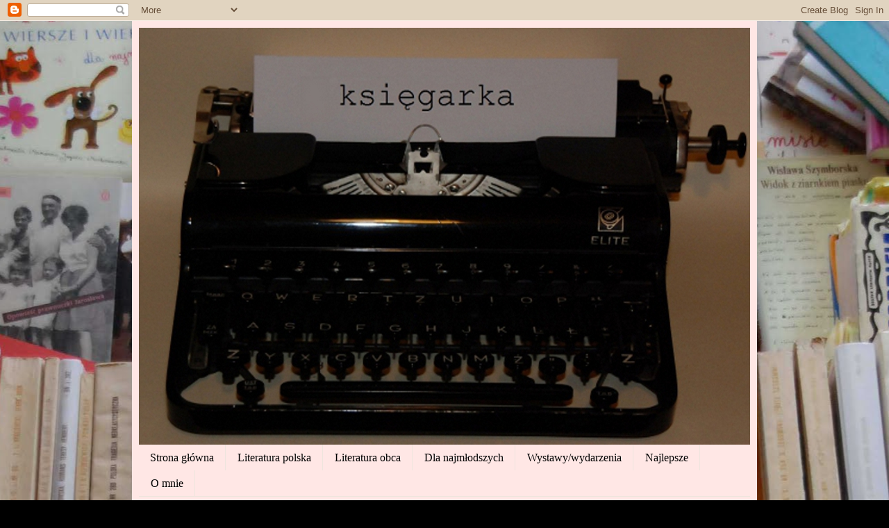

--- FILE ---
content_type: text/html; charset=UTF-8
request_url: https://ksiegarka.blogspot.com/2014/06/zywot-azika-z-tormesu.html
body_size: 21138
content:
<!DOCTYPE html>
<html class='v2' dir='ltr' xmlns='http://www.w3.org/1999/xhtml' xmlns:b='http://www.google.com/2005/gml/b' xmlns:data='http://www.google.com/2005/gml/data' xmlns:expr='http://www.google.com/2005/gml/expr'>
<head>
<link href='https://www.blogger.com/static/v1/widgets/335934321-css_bundle_v2.css' rel='stylesheet' type='text/css'/>
<meta content='width=1100' name='viewport'/>
<meta content='text/html; charset=UTF-8' http-equiv='Content-Type'/>
<meta content='blogger' name='generator'/>
<link href='https://ksiegarka.blogspot.com/favicon.ico' rel='icon' type='image/x-icon'/>
<link href='http://ksiegarka.blogspot.com/2014/06/zywot-azika-z-tormesu.html' rel='canonical'/>
<link rel="alternate" type="application/atom+xml" title="księgarka - Atom" href="https://ksiegarka.blogspot.com/feeds/posts/default" />
<link rel="alternate" type="application/rss+xml" title="księgarka - RSS" href="https://ksiegarka.blogspot.com/feeds/posts/default?alt=rss" />
<link rel="service.post" type="application/atom+xml" title="księgarka - Atom" href="https://www.blogger.com/feeds/7164621821268217910/posts/default" />

<link rel="alternate" type="application/atom+xml" title="księgarka - Atom" href="https://ksiegarka.blogspot.com/feeds/5306062236448029484/comments/default" />
<!--Can't find substitution for tag [blog.ieCssRetrofitLinks]-->
<link href='https://blogger.googleusercontent.com/img/b/R29vZ2xl/AVvXsEjEvCPh-n02J-nqFhswzJ4oTB5t_UA41H9es1iH1pxhBiBoczNd6IiT5HczRL4Cuj71wyEm6Fqwqfo2d7Tvco_QqZwhqdyvbrfxVLucuAisuG5gDrfr5a9maXdRoKHsmICEzBPGSCiKxB-C/s1600/zywot.jpg' rel='image_src'/>
<meta content='http://ksiegarka.blogspot.com/2014/06/zywot-azika-z-tormesu.html' property='og:url'/>
<meta content='Żywot Łazika z Tormesu ' property='og:title'/>
<meta content='     Dziś zupełnie nietypowo, bo nieczęsto na blogach można znaleźć utwór z pierwszej połowy XVI wieku. „Żywot Łazika…” to pierwowzór powieś...' property='og:description'/>
<meta content='https://blogger.googleusercontent.com/img/b/R29vZ2xl/AVvXsEjEvCPh-n02J-nqFhswzJ4oTB5t_UA41H9es1iH1pxhBiBoczNd6IiT5HczRL4Cuj71wyEm6Fqwqfo2d7Tvco_QqZwhqdyvbrfxVLucuAisuG5gDrfr5a9maXdRoKHsmICEzBPGSCiKxB-C/w1200-h630-p-k-no-nu/zywot.jpg' property='og:image'/>
<title>księgarka: Żywot Łazika z Tormesu </title>
<style id='page-skin-1' type='text/css'><!--
/*
-----------------------------------------------
Blogger Template Style
Name:     Simple
Designer: Blogger
URL:      www.blogger.com
----------------------------------------------- */
/* Content
----------------------------------------------- */
body {
font: normal normal 14px Georgia, Utopia, 'Palatino Linotype', Palatino, serif;
color: #000000;
background: #000000 url(//1.bp.blogspot.com/-UfLYmADzca0/T_luIPFJNZI/AAAAAAAAAC8/cP-HsljOb_A/s0/tloblog.JPG) repeat-y scroll top center;
padding: 0 40px 40px 40px;
}
html body .region-inner {
min-width: 0;
max-width: 100%;
width: auto;
}
h2 {
font-size: 22px;
}
a:link {
text-decoration:none;
color: #000000;
}
a:visited {
text-decoration:none;
color: #797979;
}
a:hover {
text-decoration:underline;
color: #dc0067;
}
.body-fauxcolumn-outer .fauxcolumn-inner {
background: transparent none repeat scroll top left;
_background-image: none;
}
.body-fauxcolumn-outer .cap-top {
position: absolute;
z-index: 1;
height: 400px;
width: 100%;
}
.body-fauxcolumn-outer .cap-top .cap-left {
width: 100%;
background: transparent none repeat-x scroll top left;
_background-image: none;
}
.content-outer {
-moz-box-shadow: 0 0 40px rgba(0, 0, 0, .15);
-webkit-box-shadow: 0 0 5px rgba(0, 0, 0, .15);
-goog-ms-box-shadow: 0 0 10px #333333;
box-shadow: 0 0 40px rgba(0, 0, 0, .15);
margin-bottom: 1px;
}
.content-inner {
padding: 10px 10px;
}
.content-inner {
background-color: #ffe7e5;
}
/* Header
----------------------------------------------- */
.header-outer {
background: #ffffff url(//www.blogblog.com/1kt/simple/gradients_light.png) repeat-x scroll 0 -400px;
_background-image: none;
}
.Header h1 {
font: normal normal 60px Georgia, Utopia, 'Palatino Linotype', Palatino, serif;
color: #ffffff;
text-shadow: 1px 2px 3px rgba(0, 0, 0, .2);
}
.Header h1 a {
color: #ffffff;
}
.Header .description {
font-size: 140%;
color: #ffffff;
}
.header-inner .Header .titlewrapper {
padding: 22px 30px;
}
.header-inner .Header .descriptionwrapper {
padding: 0 30px;
}
/* Tabs
----------------------------------------------- */
.tabs-inner .section:first-child {
border-top: 0 solid #eee5dd;
}
.tabs-inner .section:first-child ul {
margin-top: -0;
border-top: 0 solid #eee5dd;
border-left: 0 solid #eee5dd;
border-right: 0 solid #eee5dd;
}
.tabs-inner .widget ul {
background: #ffe7e5 none repeat-x scroll 0 -800px;
_background-image: none;
border-bottom: 1px solid #eee5dd;
margin-top: 0;
margin-left: -30px;
margin-right: -30px;
}
.tabs-inner .widget li a {
display: inline-block;
padding: .6em 1em;
font: normal normal 16px Georgia, Utopia, 'Palatino Linotype', Palatino, serif;
color: #000000;
border-left: 1px solid #ffe7e5;
border-right: 1px solid #eee5dd;
}
.tabs-inner .widget li:first-child a {
border-left: none;
}
.tabs-inner .widget li.selected a, .tabs-inner .widget li a:hover {
color: #000000;
background-color: #ffe7e5;
text-decoration: none;
}
/* Columns
----------------------------------------------- */
.main-outer {
border-top: 0 solid #ead6d8;
}
.fauxcolumn-left-outer .fauxcolumn-inner {
border-right: 1px solid #ead6d8;
}
.fauxcolumn-right-outer .fauxcolumn-inner {
border-left: 1px solid #ead6d8;
}
/* Headings
----------------------------------------------- */
div.widget > h2,
div.widget h2.title {
margin: 0 0 1em 0;
font: normal bold 12px Georgia, Utopia, 'Palatino Linotype', Palatino, serif;
color: #000000;
}
/* Widgets
----------------------------------------------- */
.widget .zippy {
color: #8d8d8d;
text-shadow: 2px 2px 1px rgba(0, 0, 0, .1);
}
.widget .popular-posts ul {
list-style: none;
}
/* Posts
----------------------------------------------- */
h2.date-header {
font: normal bold 11px Arial, Tahoma, Helvetica, FreeSans, sans-serif;
}
.date-header span {
background-color: transparent;
color: #783f04;
padding: inherit;
letter-spacing: inherit;
margin: inherit;
}
.main-inner {
padding-top: 30px;
padding-bottom: 30px;
}
.main-inner .column-center-inner {
padding: 0 15px;
}
.main-inner .column-center-inner .section {
margin: 0 15px;
}
.post {
margin: 0 0 25px 0;
}
h3.post-title, .comments h4 {
font: normal normal 24px Georgia, Utopia, 'Palatino Linotype', Palatino, serif;
margin: .75em 0 0;
}
.post-body {
font-size: 110%;
line-height: 1.4;
position: relative;
}
.post-body img, .post-body .tr-caption-container, .Profile img, .Image img,
.BlogList .item-thumbnail img {
padding: 2px;
background: #ffffff;
border: 1px solid #e9e9e9;
-moz-box-shadow: 1px 1px 5px rgba(0, 0, 0, .1);
-webkit-box-shadow: 1px 1px 5px rgba(0, 0, 0, .1);
box-shadow: 1px 1px 5px rgba(0, 0, 0, .1);
}
.post-body img, .post-body .tr-caption-container {
padding: 5px;
}
.post-body .tr-caption-container {
color: #783f04;
}
.post-body .tr-caption-container img {
padding: 0;
background: transparent;
border: none;
-moz-box-shadow: 0 0 0 rgba(0, 0, 0, .1);
-webkit-box-shadow: 0 0 0 rgba(0, 0, 0, .1);
box-shadow: 0 0 0 rgba(0, 0, 0, .1);
}
.post-header {
margin: 0 0 1.5em;
line-height: 1.6;
font-size: 90%;
}
.post-footer {
margin: 20px -2px 0;
padding: 5px 10px;
color: #312c29;
background-color: #ead9d6;
border-bottom: 1px solid #e9e9e9;
line-height: 1.6;
font-size: 90%;
}
#comments .comment-author {
padding-top: 1.5em;
border-top: 1px solid #ead6d8;
background-position: 0 1.5em;
}
#comments .comment-author:first-child {
padding-top: 0;
border-top: none;
}
.avatar-image-container {
margin: .2em 0 0;
}
#comments .avatar-image-container img {
border: 1px solid #e9e9e9;
}
/* Comments
----------------------------------------------- */
.comments .comments-content .icon.blog-author {
background-repeat: no-repeat;
background-image: url([data-uri]);
}
.comments .comments-content .loadmore a {
border-top: 1px solid #8d8d8d;
border-bottom: 1px solid #8d8d8d;
}
.comments .comment-thread.inline-thread {
background-color: #ead9d6;
}
.comments .continue {
border-top: 2px solid #8d8d8d;
}
/* Accents
---------------------------------------------- */
.section-columns td.columns-cell {
border-left: 1px solid #ead6d8;
}
.blog-pager {
background: transparent none no-repeat scroll top center;
}
.blog-pager-older-link, .home-link,
.blog-pager-newer-link {
background-color: #ffe7e5;
padding: 5px;
}
.footer-outer {
border-top: 0 dashed #bbbbbb;
}
/* Mobile
----------------------------------------------- */
body.mobile  {
background-size: auto;
}
.mobile .body-fauxcolumn-outer {
background: transparent none repeat scroll top left;
}
.mobile .body-fauxcolumn-outer .cap-top {
background-size: 100% auto;
}
.mobile .content-outer {
-webkit-box-shadow: 0 0 3px rgba(0, 0, 0, .15);
box-shadow: 0 0 3px rgba(0, 0, 0, .15);
}
.mobile .tabs-inner .widget ul {
margin-left: 0;
margin-right: 0;
}
.mobile .post {
margin: 0;
}
.mobile .main-inner .column-center-inner .section {
margin: 0;
}
.mobile .date-header span {
padding: 0.1em 10px;
margin: 0 -10px;
}
.mobile h3.post-title {
margin: 0;
}
.mobile .blog-pager {
background: transparent none no-repeat scroll top center;
}
.mobile .footer-outer {
border-top: none;
}
.mobile .main-inner, .mobile .footer-inner {
background-color: #ffe7e5;
}
.mobile-index-contents {
color: #000000;
}
.mobile-link-button {
background-color: #000000;
}
.mobile-link-button a:link, .mobile-link-button a:visited {
color: #ffffff;
}
.mobile .tabs-inner .section:first-child {
border-top: none;
}
.mobile .tabs-inner .PageList .widget-content {
background-color: #ffe7e5;
color: #000000;
border-top: 1px solid #eee5dd;
border-bottom: 1px solid #eee5dd;
}
.mobile .tabs-inner .PageList .widget-content .pagelist-arrow {
border-left: 1px solid #eee5dd;
}

--></style>
<style id='template-skin-1' type='text/css'><!--
body {
min-width: 900px;
}
.content-outer, .content-fauxcolumn-outer, .region-inner {
min-width: 900px;
max-width: 900px;
_width: 900px;
}
.main-inner .columns {
padding-left: 0px;
padding-right: 0px;
}
.main-inner .fauxcolumn-center-outer {
left: 0px;
right: 0px;
/* IE6 does not respect left and right together */
_width: expression(this.parentNode.offsetWidth -
parseInt("0px") -
parseInt("0px") + 'px');
}
.main-inner .fauxcolumn-left-outer {
width: 0px;
}
.main-inner .fauxcolumn-right-outer {
width: 0px;
}
.main-inner .column-left-outer {
width: 0px;
right: 100%;
margin-left: -0px;
}
.main-inner .column-right-outer {
width: 0px;
margin-right: -0px;
}
#layout {
min-width: 0;
}
#layout .content-outer {
min-width: 0;
width: 800px;
}
#layout .region-inner {
min-width: 0;
width: auto;
}
--></style>
<link href='https://www.blogger.com/dyn-css/authorization.css?targetBlogID=7164621821268217910&amp;zx=5c33f2a6-d385-4c2f-b9ed-53a69148a698' media='none' onload='if(media!=&#39;all&#39;)media=&#39;all&#39;' rel='stylesheet'/><noscript><link href='https://www.blogger.com/dyn-css/authorization.css?targetBlogID=7164621821268217910&amp;zx=5c33f2a6-d385-4c2f-b9ed-53a69148a698' rel='stylesheet'/></noscript>
<meta name='google-adsense-platform-account' content='ca-host-pub-1556223355139109'/>
<meta name='google-adsense-platform-domain' content='blogspot.com'/>

</head>
<body class='loading variant-literate'>
<div class='navbar section' id='navbar'><div class='widget Navbar' data-version='1' id='Navbar1'><script type="text/javascript">
    function setAttributeOnload(object, attribute, val) {
      if(window.addEventListener) {
        window.addEventListener('load',
          function(){ object[attribute] = val; }, false);
      } else {
        window.attachEvent('onload', function(){ object[attribute] = val; });
      }
    }
  </script>
<div id="navbar-iframe-container"></div>
<script type="text/javascript" src="https://apis.google.com/js/platform.js"></script>
<script type="text/javascript">
      gapi.load("gapi.iframes:gapi.iframes.style.bubble", function() {
        if (gapi.iframes && gapi.iframes.getContext) {
          gapi.iframes.getContext().openChild({
              url: 'https://www.blogger.com/navbar/7164621821268217910?po\x3d5306062236448029484\x26origin\x3dhttps://ksiegarka.blogspot.com',
              where: document.getElementById("navbar-iframe-container"),
              id: "navbar-iframe"
          });
        }
      });
    </script><script type="text/javascript">
(function() {
var script = document.createElement('script');
script.type = 'text/javascript';
script.src = '//pagead2.googlesyndication.com/pagead/js/google_top_exp.js';
var head = document.getElementsByTagName('head')[0];
if (head) {
head.appendChild(script);
}})();
</script>
</div></div>
<div class='body-fauxcolumns'>
<div class='fauxcolumn-outer body-fauxcolumn-outer'>
<div class='cap-top'>
<div class='cap-left'></div>
<div class='cap-right'></div>
</div>
<div class='fauxborder-left'>
<div class='fauxborder-right'></div>
<div class='fauxcolumn-inner'>
</div>
</div>
<div class='cap-bottom'>
<div class='cap-left'></div>
<div class='cap-right'></div>
</div>
</div>
</div>
<div class='content'>
<div class='content-fauxcolumns'>
<div class='fauxcolumn-outer content-fauxcolumn-outer'>
<div class='cap-top'>
<div class='cap-left'></div>
<div class='cap-right'></div>
</div>
<div class='fauxborder-left'>
<div class='fauxborder-right'></div>
<div class='fauxcolumn-inner'>
</div>
</div>
<div class='cap-bottom'>
<div class='cap-left'></div>
<div class='cap-right'></div>
</div>
</div>
</div>
<div class='content-outer'>
<div class='content-cap-top cap-top'>
<div class='cap-left'></div>
<div class='cap-right'></div>
</div>
<div class='fauxborder-left content-fauxborder-left'>
<div class='fauxborder-right content-fauxborder-right'></div>
<div class='content-inner'>
<header>
<div class='header-outer'>
<div class='header-cap-top cap-top'>
<div class='cap-left'></div>
<div class='cap-right'></div>
</div>
<div class='fauxborder-left header-fauxborder-left'>
<div class='fauxborder-right header-fauxborder-right'></div>
<div class='region-inner header-inner'>
<div class='header section' id='header'><div class='widget Header' data-version='1' id='Header1'>
<div id='header-inner'>
<a href='https://ksiegarka.blogspot.com/' style='display: block'>
<img alt='księgarka' height='600px; ' id='Header1_headerimg' src='https://blogger.googleusercontent.com/img/b/R29vZ2xl/AVvXsEgGQf9n3ryaGgcyN9IIDpqee2IM-tdm6521xW6SkZArrqNn1RLL4ApvNTqa8Cbvq1NKYOGPsGZADeoOuWCYuUIekoxU5YUSRTjm5464T5Zmk9_vw9a0gFewT-3ElGAYwd2x-btf8whyphenhyphenPnvI/s1600/olimpia_blog_mini.JPG' style='display: block' width='900px; '/>
</a>
</div>
</div></div>
</div>
</div>
<div class='header-cap-bottom cap-bottom'>
<div class='cap-left'></div>
<div class='cap-right'></div>
</div>
</div>
</header>
<div class='tabs-outer'>
<div class='tabs-cap-top cap-top'>
<div class='cap-left'></div>
<div class='cap-right'></div>
</div>
<div class='fauxborder-left tabs-fauxborder-left'>
<div class='fauxborder-right tabs-fauxborder-right'></div>
<div class='region-inner tabs-inner'>
<div class='tabs section' id='crosscol'><div class='widget PageList' data-version='1' id='PageList1'>
<h2>Strony</h2>
<div class='widget-content'>
<ul>
<li>
<a href='https://ksiegarka.blogspot.com/'>Strona główna</a>
</li>
<li>
<a href='https://ksiegarka.blogspot.com/p/blog-page.html'>Literatura polska</a>
</li>
<li>
<a href='https://ksiegarka.blogspot.com/p/literatura-obca.html'>Literatura obca</a>
</li>
<li>
<a href='https://ksiegarka.blogspot.com/p/blog-page_9.html'>Dla najmłodszych</a>
</li>
<li>
<a href='https://ksiegarka.blogspot.com/p/blog-page_8379.html'>Wystawy/wydarzenia</a>
</li>
<li>
<a href='https://ksiegarka.blogspot.com/p/blog-page_6623.html'>Najlepsze</a>
</li>
<li>
<a href='https://ksiegarka.blogspot.com/p/najgorsze.html'>O mnie</a>
</li>
</ul>
<div class='clear'></div>
</div>
</div></div>
<div class='tabs no-items section' id='crosscol-overflow'></div>
</div>
</div>
<div class='tabs-cap-bottom cap-bottom'>
<div class='cap-left'></div>
<div class='cap-right'></div>
</div>
</div>
<div class='main-outer'>
<div class='main-cap-top cap-top'>
<div class='cap-left'></div>
<div class='cap-right'></div>
</div>
<div class='fauxborder-left main-fauxborder-left'>
<div class='fauxborder-right main-fauxborder-right'></div>
<div class='region-inner main-inner'>
<div class='columns fauxcolumns'>
<div class='fauxcolumn-outer fauxcolumn-center-outer'>
<div class='cap-top'>
<div class='cap-left'></div>
<div class='cap-right'></div>
</div>
<div class='fauxborder-left'>
<div class='fauxborder-right'></div>
<div class='fauxcolumn-inner'>
</div>
</div>
<div class='cap-bottom'>
<div class='cap-left'></div>
<div class='cap-right'></div>
</div>
</div>
<div class='fauxcolumn-outer fauxcolumn-left-outer'>
<div class='cap-top'>
<div class='cap-left'></div>
<div class='cap-right'></div>
</div>
<div class='fauxborder-left'>
<div class='fauxborder-right'></div>
<div class='fauxcolumn-inner'>
</div>
</div>
<div class='cap-bottom'>
<div class='cap-left'></div>
<div class='cap-right'></div>
</div>
</div>
<div class='fauxcolumn-outer fauxcolumn-right-outer'>
<div class='cap-top'>
<div class='cap-left'></div>
<div class='cap-right'></div>
</div>
<div class='fauxborder-left'>
<div class='fauxborder-right'></div>
<div class='fauxcolumn-inner'>
</div>
</div>
<div class='cap-bottom'>
<div class='cap-left'></div>
<div class='cap-right'></div>
</div>
</div>
<!-- corrects IE6 width calculation -->
<div class='columns-inner'>
<div class='column-center-outer'>
<div class='column-center-inner'>
<div class='main section' id='main'><div class='widget Blog' data-version='1' id='Blog1'>
<div class='blog-posts hfeed'>

          <div class="date-outer">
        
<h2 class='date-header'><span>czwartek, 19 czerwca 2014</span></h2>

          <div class="date-posts">
        
<div class='post-outer'>
<div class='post hentry' itemprop='blogPost' itemscope='itemscope' itemtype='http://schema.org/BlogPosting'>
<meta content='https://blogger.googleusercontent.com/img/b/R29vZ2xl/AVvXsEjEvCPh-n02J-nqFhswzJ4oTB5t_UA41H9es1iH1pxhBiBoczNd6IiT5HczRL4Cuj71wyEm6Fqwqfo2d7Tvco_QqZwhqdyvbrfxVLucuAisuG5gDrfr5a9maXdRoKHsmICEzBPGSCiKxB-C/s1600/zywot.jpg' itemprop='image_url'/>
<meta content='7164621821268217910' itemprop='blogId'/>
<meta content='5306062236448029484' itemprop='postId'/>
<a name='5306062236448029484'></a>
<h3 class='post-title entry-title' itemprop='name'>
Żywot Łazika z Tormesu 
</h3>
<div class='post-header'>
<div class='post-header-line-1'></div>
</div>
<div class='post-body entry-content' id='post-body-5306062236448029484' itemprop='description articleBody'>
<!--[if gte mso 9]><xml>
 <o:OfficeDocumentSettings>
  <o:AllowPNG/>
 </o:OfficeDocumentSettings>
</xml><![endif]--><br />
<!--[if gte mso 9]><xml>
 <w:WordDocument>
  <w:View>Normal</w:View>
  <w:Zoom>0</w:Zoom>
  <w:TrackMoves/>
  <w:TrackFormatting/>
  <w:HyphenationZone>21</w:HyphenationZone>
  <w:PunctuationKerning/>
  <w:ValidateAgainstSchemas/>
  <w:SaveIfXMLInvalid>false</w:SaveIfXMLInvalid>
  <w:IgnoreMixedContent>false</w:IgnoreMixedContent>
  <w:AlwaysShowPlaceholderText>false</w:AlwaysShowPlaceholderText>
  <w:DoNotPromoteQF/>
  <w:LidThemeOther>PL</w:LidThemeOther>
  <w:LidThemeAsian>X-NONE</w:LidThemeAsian>
  <w:LidThemeComplexScript>X-NONE</w:LidThemeComplexScript>
  <w:Compatibility>
   <w:BreakWrappedTables/>
   <w:SnapToGridInCell/>
   <w:WrapTextWithPunct/>
   <w:UseAsianBreakRules/>
   <w:DontGrowAutofit/>
   <w:SplitPgBreakAndParaMark/>
   <w:EnableOpenTypeKerning/>
   <w:DontFlipMirrorIndents/>
   <w:OverrideTableStyleHps/>
  </w:Compatibility>
  <m:mathPr>
   <m:mathFont m:val="Cambria Math"/>
   <m:brkBin m:val="before"/>
   <m:brkBinSub m:val="&#45;-"/>
   <m:smallFrac m:val="off"/>
   <m:dispDef/>
   <m:lMargin m:val="0"/>
   <m:rMargin m:val="0"/>
   <m:defJc m:val="centerGroup"/>
   <m:wrapIndent m:val="1440"/>
   <m:intLim m:val="subSup"/>
   <m:naryLim m:val="undOvr"/>
  </m:mathPr></w:WordDocument>
</xml><![endif]--><!--[if gte mso 9]><xml>
 <w:LatentStyles DefLockedState="false" DefUnhideWhenUsed="true"
  DefSemiHidden="true" DefQFormat="false" DefPriority="99"
  LatentStyleCount="267">
  <w:LsdException Locked="false" Priority="0" SemiHidden="false"
   UnhideWhenUsed="false" QFormat="true" Name="Normal"/>
  <w:LsdException Locked="false" Priority="9" SemiHidden="false"
   UnhideWhenUsed="false" QFormat="true" Name="heading 1"/>
  <w:LsdException Locked="false" Priority="9" QFormat="true" Name="heading 2"/>
  <w:LsdException Locked="false" Priority="9" QFormat="true" Name="heading 3"/>
  <w:LsdException Locked="false" Priority="9" QFormat="true" Name="heading 4"/>
  <w:LsdException Locked="false" Priority="9" QFormat="true" Name="heading 5"/>
  <w:LsdException Locked="false" Priority="9" QFormat="true" Name="heading 6"/>
  <w:LsdException Locked="false" Priority="9" QFormat="true" Name="heading 7"/>
  <w:LsdException Locked="false" Priority="9" QFormat="true" Name="heading 8"/>
  <w:LsdException Locked="false" Priority="9" QFormat="true" Name="heading 9"/>
  <w:LsdException Locked="false" Priority="39" Name="toc 1"/>
  <w:LsdException Locked="false" Priority="39" Name="toc 2"/>
  <w:LsdException Locked="false" Priority="39" Name="toc 3"/>
  <w:LsdException Locked="false" Priority="39" Name="toc 4"/>
  <w:LsdException Locked="false" Priority="39" Name="toc 5"/>
  <w:LsdException Locked="false" Priority="39" Name="toc 6"/>
  <w:LsdException Locked="false" Priority="39" Name="toc 7"/>
  <w:LsdException Locked="false" Priority="39" Name="toc 8"/>
  <w:LsdException Locked="false" Priority="39" Name="toc 9"/>
  <w:LsdException Locked="false" Priority="35" QFormat="true" Name="caption"/>
  <w:LsdException Locked="false" Priority="10" SemiHidden="false"
   UnhideWhenUsed="false" QFormat="true" Name="Title"/>
  <w:LsdException Locked="false" Priority="1" Name="Default Paragraph Font"/>
  <w:LsdException Locked="false" Priority="11" SemiHidden="false"
   UnhideWhenUsed="false" QFormat="true" Name="Subtitle"/>
  <w:LsdException Locked="false" Priority="22" SemiHidden="false"
   UnhideWhenUsed="false" QFormat="true" Name="Strong"/>
  <w:LsdException Locked="false" Priority="20" SemiHidden="false"
   UnhideWhenUsed="false" QFormat="true" Name="Emphasis"/>
  <w:LsdException Locked="false" Priority="59" SemiHidden="false"
   UnhideWhenUsed="false" Name="Table Grid"/>
  <w:LsdException Locked="false" UnhideWhenUsed="false" Name="Placeholder Text"/>
  <w:LsdException Locked="false" Priority="1" SemiHidden="false"
   UnhideWhenUsed="false" QFormat="true" Name="No Spacing"/>
  <w:LsdException Locked="false" Priority="60" SemiHidden="false"
   UnhideWhenUsed="false" Name="Light Shading"/>
  <w:LsdException Locked="false" Priority="61" SemiHidden="false"
   UnhideWhenUsed="false" Name="Light List"/>
  <w:LsdException Locked="false" Priority="62" SemiHidden="false"
   UnhideWhenUsed="false" Name="Light Grid"/>
  <w:LsdException Locked="false" Priority="63" SemiHidden="false"
   UnhideWhenUsed="false" Name="Medium Shading 1"/>
  <w:LsdException Locked="false" Priority="64" SemiHidden="false"
   UnhideWhenUsed="false" Name="Medium Shading 2"/>
  <w:LsdException Locked="false" Priority="65" SemiHidden="false"
   UnhideWhenUsed="false" Name="Medium List 1"/>
  <w:LsdException Locked="false" Priority="66" SemiHidden="false"
   UnhideWhenUsed="false" Name="Medium List 2"/>
  <w:LsdException Locked="false" Priority="67" SemiHidden="false"
   UnhideWhenUsed="false" Name="Medium Grid 1"/>
  <w:LsdException Locked="false" Priority="68" SemiHidden="false"
   UnhideWhenUsed="false" Name="Medium Grid 2"/>
  <w:LsdException Locked="false" Priority="69" SemiHidden="false"
   UnhideWhenUsed="false" Name="Medium Grid 3"/>
  <w:LsdException Locked="false" Priority="70" SemiHidden="false"
   UnhideWhenUsed="false" Name="Dark List"/>
  <w:LsdException Locked="false" Priority="71" SemiHidden="false"
   UnhideWhenUsed="false" Name="Colorful Shading"/>
  <w:LsdException Locked="false" Priority="72" SemiHidden="false"
   UnhideWhenUsed="false" Name="Colorful List"/>
  <w:LsdException Locked="false" Priority="73" SemiHidden="false"
   UnhideWhenUsed="false" Name="Colorful Grid"/>
  <w:LsdException Locked="false" Priority="60" SemiHidden="false"
   UnhideWhenUsed="false" Name="Light Shading Accent 1"/>
  <w:LsdException Locked="false" Priority="61" SemiHidden="false"
   UnhideWhenUsed="false" Name="Light List Accent 1"/>
  <w:LsdException Locked="false" Priority="62" SemiHidden="false"
   UnhideWhenUsed="false" Name="Light Grid Accent 1"/>
  <w:LsdException Locked="false" Priority="63" SemiHidden="false"
   UnhideWhenUsed="false" Name="Medium Shading 1 Accent 1"/>
  <w:LsdException Locked="false" Priority="64" SemiHidden="false"
   UnhideWhenUsed="false" Name="Medium Shading 2 Accent 1"/>
  <w:LsdException Locked="false" Priority="65" SemiHidden="false"
   UnhideWhenUsed="false" Name="Medium List 1 Accent 1"/>
  <w:LsdException Locked="false" UnhideWhenUsed="false" Name="Revision"/>
  <w:LsdException Locked="false" Priority="34" SemiHidden="false"
   UnhideWhenUsed="false" QFormat="true" Name="List Paragraph"/>
  <w:LsdException Locked="false" Priority="29" SemiHidden="false"
   UnhideWhenUsed="false" QFormat="true" Name="Quote"/>
  <w:LsdException Locked="false" Priority="30" SemiHidden="false"
   UnhideWhenUsed="false" QFormat="true" Name="Intense Quote"/>
  <w:LsdException Locked="false" Priority="66" SemiHidden="false"
   UnhideWhenUsed="false" Name="Medium List 2 Accent 1"/>
  <w:LsdException Locked="false" Priority="67" SemiHidden="false"
   UnhideWhenUsed="false" Name="Medium Grid 1 Accent 1"/>
  <w:LsdException Locked="false" Priority="68" SemiHidden="false"
   UnhideWhenUsed="false" Name="Medium Grid 2 Accent 1"/>
  <w:LsdException Locked="false" Priority="69" SemiHidden="false"
   UnhideWhenUsed="false" Name="Medium Grid 3 Accent 1"/>
  <w:LsdException Locked="false" Priority="70" SemiHidden="false"
   UnhideWhenUsed="false" Name="Dark List Accent 1"/>
  <w:LsdException Locked="false" Priority="71" SemiHidden="false"
   UnhideWhenUsed="false" Name="Colorful Shading Accent 1"/>
  <w:LsdException Locked="false" Priority="72" SemiHidden="false"
   UnhideWhenUsed="false" Name="Colorful List Accent 1"/>
  <w:LsdException Locked="false" Priority="73" SemiHidden="false"
   UnhideWhenUsed="false" Name="Colorful Grid Accent 1"/>
  <w:LsdException Locked="false" Priority="60" SemiHidden="false"
   UnhideWhenUsed="false" Name="Light Shading Accent 2"/>
  <w:LsdException Locked="false" Priority="61" SemiHidden="false"
   UnhideWhenUsed="false" Name="Light List Accent 2"/>
  <w:LsdException Locked="false" Priority="62" SemiHidden="false"
   UnhideWhenUsed="false" Name="Light Grid Accent 2"/>
  <w:LsdException Locked="false" Priority="63" SemiHidden="false"
   UnhideWhenUsed="false" Name="Medium Shading 1 Accent 2"/>
  <w:LsdException Locked="false" Priority="64" SemiHidden="false"
   UnhideWhenUsed="false" Name="Medium Shading 2 Accent 2"/>
  <w:LsdException Locked="false" Priority="65" SemiHidden="false"
   UnhideWhenUsed="false" Name="Medium List 1 Accent 2"/>
  <w:LsdException Locked="false" Priority="66" SemiHidden="false"
   UnhideWhenUsed="false" Name="Medium List 2 Accent 2"/>
  <w:LsdException Locked="false" Priority="67" SemiHidden="false"
   UnhideWhenUsed="false" Name="Medium Grid 1 Accent 2"/>
  <w:LsdException Locked="false" Priority="68" SemiHidden="false"
   UnhideWhenUsed="false" Name="Medium Grid 2 Accent 2"/>
  <w:LsdException Locked="false" Priority="69" SemiHidden="false"
   UnhideWhenUsed="false" Name="Medium Grid 3 Accent 2"/>
  <w:LsdException Locked="false" Priority="70" SemiHidden="false"
   UnhideWhenUsed="false" Name="Dark List Accent 2"/>
  <w:LsdException Locked="false" Priority="71" SemiHidden="false"
   UnhideWhenUsed="false" Name="Colorful Shading Accent 2"/>
  <w:LsdException Locked="false" Priority="72" SemiHidden="false"
   UnhideWhenUsed="false" Name="Colorful List Accent 2"/>
  <w:LsdException Locked="false" Priority="73" SemiHidden="false"
   UnhideWhenUsed="false" Name="Colorful Grid Accent 2"/>
  <w:LsdException Locked="false" Priority="60" SemiHidden="false"
   UnhideWhenUsed="false" Name="Light Shading Accent 3"/>
  <w:LsdException Locked="false" Priority="61" SemiHidden="false"
   UnhideWhenUsed="false" Name="Light List Accent 3"/>
  <w:LsdException Locked="false" Priority="62" SemiHidden="false"
   UnhideWhenUsed="false" Name="Light Grid Accent 3"/>
  <w:LsdException Locked="false" Priority="63" SemiHidden="false"
   UnhideWhenUsed="false" Name="Medium Shading 1 Accent 3"/>
  <w:LsdException Locked="false" Priority="64" SemiHidden="false"
   UnhideWhenUsed="false" Name="Medium Shading 2 Accent 3"/>
  <w:LsdException Locked="false" Priority="65" SemiHidden="false"
   UnhideWhenUsed="false" Name="Medium List 1 Accent 3"/>
  <w:LsdException Locked="false" Priority="66" SemiHidden="false"
   UnhideWhenUsed="false" Name="Medium List 2 Accent 3"/>
  <w:LsdException Locked="false" Priority="67" SemiHidden="false"
   UnhideWhenUsed="false" Name="Medium Grid 1 Accent 3"/>
  <w:LsdException Locked="false" Priority="68" SemiHidden="false"
   UnhideWhenUsed="false" Name="Medium Grid 2 Accent 3"/>
  <w:LsdException Locked="false" Priority="69" SemiHidden="false"
   UnhideWhenUsed="false" Name="Medium Grid 3 Accent 3"/>
  <w:LsdException Locked="false" Priority="70" SemiHidden="false"
   UnhideWhenUsed="false" Name="Dark List Accent 3"/>
  <w:LsdException Locked="false" Priority="71" SemiHidden="false"
   UnhideWhenUsed="false" Name="Colorful Shading Accent 3"/>
  <w:LsdException Locked="false" Priority="72" SemiHidden="false"
   UnhideWhenUsed="false" Name="Colorful List Accent 3"/>
  <w:LsdException Locked="false" Priority="73" SemiHidden="false"
   UnhideWhenUsed="false" Name="Colorful Grid Accent 3"/>
  <w:LsdException Locked="false" Priority="60" SemiHidden="false"
   UnhideWhenUsed="false" Name="Light Shading Accent 4"/>
  <w:LsdException Locked="false" Priority="61" SemiHidden="false"
   UnhideWhenUsed="false" Name="Light List Accent 4"/>
  <w:LsdException Locked="false" Priority="62" SemiHidden="false"
   UnhideWhenUsed="false" Name="Light Grid Accent 4"/>
  <w:LsdException Locked="false" Priority="63" SemiHidden="false"
   UnhideWhenUsed="false" Name="Medium Shading 1 Accent 4"/>
  <w:LsdException Locked="false" Priority="64" SemiHidden="false"
   UnhideWhenUsed="false" Name="Medium Shading 2 Accent 4"/>
  <w:LsdException Locked="false" Priority="65" SemiHidden="false"
   UnhideWhenUsed="false" Name="Medium List 1 Accent 4"/>
  <w:LsdException Locked="false" Priority="66" SemiHidden="false"
   UnhideWhenUsed="false" Name="Medium List 2 Accent 4"/>
  <w:LsdException Locked="false" Priority="67" SemiHidden="false"
   UnhideWhenUsed="false" Name="Medium Grid 1 Accent 4"/>
  <w:LsdException Locked="false" Priority="68" SemiHidden="false"
   UnhideWhenUsed="false" Name="Medium Grid 2 Accent 4"/>
  <w:LsdException Locked="false" Priority="69" SemiHidden="false"
   UnhideWhenUsed="false" Name="Medium Grid 3 Accent 4"/>
  <w:LsdException Locked="false" Priority="70" SemiHidden="false"
   UnhideWhenUsed="false" Name="Dark List Accent 4"/>
  <w:LsdException Locked="false" Priority="71" SemiHidden="false"
   UnhideWhenUsed="false" Name="Colorful Shading Accent 4"/>
  <w:LsdException Locked="false" Priority="72" SemiHidden="false"
   UnhideWhenUsed="false" Name="Colorful List Accent 4"/>
  <w:LsdException Locked="false" Priority="73" SemiHidden="false"
   UnhideWhenUsed="false" Name="Colorful Grid Accent 4"/>
  <w:LsdException Locked="false" Priority="60" SemiHidden="false"
   UnhideWhenUsed="false" Name="Light Shading Accent 5"/>
  <w:LsdException Locked="false" Priority="61" SemiHidden="false"
   UnhideWhenUsed="false" Name="Light List Accent 5"/>
  <w:LsdException Locked="false" Priority="62" SemiHidden="false"
   UnhideWhenUsed="false" Name="Light Grid Accent 5"/>
  <w:LsdException Locked="false" Priority="63" SemiHidden="false"
   UnhideWhenUsed="false" Name="Medium Shading 1 Accent 5"/>
  <w:LsdException Locked="false" Priority="64" SemiHidden="false"
   UnhideWhenUsed="false" Name="Medium Shading 2 Accent 5"/>
  <w:LsdException Locked="false" Priority="65" SemiHidden="false"
   UnhideWhenUsed="false" Name="Medium List 1 Accent 5"/>
  <w:LsdException Locked="false" Priority="66" SemiHidden="false"
   UnhideWhenUsed="false" Name="Medium List 2 Accent 5"/>
  <w:LsdException Locked="false" Priority="67" SemiHidden="false"
   UnhideWhenUsed="false" Name="Medium Grid 1 Accent 5"/>
  <w:LsdException Locked="false" Priority="68" SemiHidden="false"
   UnhideWhenUsed="false" Name="Medium Grid 2 Accent 5"/>
  <w:LsdException Locked="false" Priority="69" SemiHidden="false"
   UnhideWhenUsed="false" Name="Medium Grid 3 Accent 5"/>
  <w:LsdException Locked="false" Priority="70" SemiHidden="false"
   UnhideWhenUsed="false" Name="Dark List Accent 5"/>
  <w:LsdException Locked="false" Priority="71" SemiHidden="false"
   UnhideWhenUsed="false" Name="Colorful Shading Accent 5"/>
  <w:LsdException Locked="false" Priority="72" SemiHidden="false"
   UnhideWhenUsed="false" Name="Colorful List Accent 5"/>
  <w:LsdException Locked="false" Priority="73" SemiHidden="false"
   UnhideWhenUsed="false" Name="Colorful Grid Accent 5"/>
  <w:LsdException Locked="false" Priority="60" SemiHidden="false"
   UnhideWhenUsed="false" Name="Light Shading Accent 6"/>
  <w:LsdException Locked="false" Priority="61" SemiHidden="false"
   UnhideWhenUsed="false" Name="Light List Accent 6"/>
  <w:LsdException Locked="false" Priority="62" SemiHidden="false"
   UnhideWhenUsed="false" Name="Light Grid Accent 6"/>
  <w:LsdException Locked="false" Priority="63" SemiHidden="false"
   UnhideWhenUsed="false" Name="Medium Shading 1 Accent 6"/>
  <w:LsdException Locked="false" Priority="64" SemiHidden="false"
   UnhideWhenUsed="false" Name="Medium Shading 2 Accent 6"/>
  <w:LsdException Locked="false" Priority="65" SemiHidden="false"
   UnhideWhenUsed="false" Name="Medium List 1 Accent 6"/>
  <w:LsdException Locked="false" Priority="66" SemiHidden="false"
   UnhideWhenUsed="false" Name="Medium List 2 Accent 6"/>
  <w:LsdException Locked="false" Priority="67" SemiHidden="false"
   UnhideWhenUsed="false" Name="Medium Grid 1 Accent 6"/>
  <w:LsdException Locked="false" Priority="68" SemiHidden="false"
   UnhideWhenUsed="false" Name="Medium Grid 2 Accent 6"/>
  <w:LsdException Locked="false" Priority="69" SemiHidden="false"
   UnhideWhenUsed="false" Name="Medium Grid 3 Accent 6"/>
  <w:LsdException Locked="false" Priority="70" SemiHidden="false"
   UnhideWhenUsed="false" Name="Dark List Accent 6"/>
  <w:LsdException Locked="false" Priority="71" SemiHidden="false"
   UnhideWhenUsed="false" Name="Colorful Shading Accent 6"/>
  <w:LsdException Locked="false" Priority="72" SemiHidden="false"
   UnhideWhenUsed="false" Name="Colorful List Accent 6"/>
  <w:LsdException Locked="false" Priority="73" SemiHidden="false"
   UnhideWhenUsed="false" Name="Colorful Grid Accent 6"/>
  <w:LsdException Locked="false" Priority="19" SemiHidden="false"
   UnhideWhenUsed="false" QFormat="true" Name="Subtle Emphasis"/>
  <w:LsdException Locked="false" Priority="21" SemiHidden="false"
   UnhideWhenUsed="false" QFormat="true" Name="Intense Emphasis"/>
  <w:LsdException Locked="false" Priority="31" SemiHidden="false"
   UnhideWhenUsed="false" QFormat="true" Name="Subtle Reference"/>
  <w:LsdException Locked="false" Priority="32" SemiHidden="false"
   UnhideWhenUsed="false" QFormat="true" Name="Intense Reference"/>
  <w:LsdException Locked="false" Priority="33" SemiHidden="false"
   UnhideWhenUsed="false" QFormat="true" Name="Book Title"/>
  <w:LsdException Locked="false" Priority="37" Name="Bibliography"/>
  <w:LsdException Locked="false" Priority="39" QFormat="true" Name="TOC Heading"/>
 </w:LatentStyles>
</xml><![endif]--><!--[if gte mso 10]>
<style>
 /* Style Definitions */
 table.MsoNormalTable
 {mso-style-name:Standardowy;
 mso-tstyle-rowband-size:0;
 mso-tstyle-colband-size:0;
 mso-style-noshow:yes;
 mso-style-priority:99;
 mso-style-parent:"";
 mso-padding-alt:0cm 5.4pt 0cm 5.4pt;
 mso-para-margin-top:0cm;
 mso-para-margin-right:0cm;
 mso-para-margin-bottom:10.0pt;
 mso-para-margin-left:0cm;
 line-height:115%;
 mso-pagination:widow-orphan;
 font-size:11.0pt;
 font-family:"Calibri","sans-serif";
 mso-ascii-font-family:Calibri;
 mso-ascii-theme-font:minor-latin;
 mso-hansi-font-family:Calibri;
 mso-hansi-theme-font:minor-latin;
 mso-fareast-language:EN-US;}
</style>
<![endif]-->

<br />
<div class="MsoNormal" style="line-height: 150%; text-align: justify;">
<a href="https://blogger.googleusercontent.com/img/b/R29vZ2xl/AVvXsEjEvCPh-n02J-nqFhswzJ4oTB5t_UA41H9es1iH1pxhBiBoczNd6IiT5HczRL4Cuj71wyEm6Fqwqfo2d7Tvco_QqZwhqdyvbrfxVLucuAisuG5gDrfr5a9maXdRoKHsmICEzBPGSCiKxB-C/s1600/zywot.jpg" imageanchor="1" style="clear: left; float: left; margin-bottom: 1em; margin-right: 1em;"><img border="0" src="https://blogger.googleusercontent.com/img/b/R29vZ2xl/AVvXsEjEvCPh-n02J-nqFhswzJ4oTB5t_UA41H9es1iH1pxhBiBoczNd6IiT5HczRL4Cuj71wyEm6Fqwqfo2d7Tvco_QqZwhqdyvbrfxVLucuAisuG5gDrfr5a9maXdRoKHsmICEzBPGSCiKxB-C/s1600/zywot.jpg" /></a>Dziś zupełnie
nietypowo, bo nieczęsto na blogach można znaleźć utwór z pierwszej połowy XVI
wieku. &#8222;Żywot Łazika&#8230;&#8221; to pierwowzór powieści łotrzykowskiej. <span style="mso-bidi-font-weight: bold;">Nie wiadomo kiedy dokładnie powstał utwór,
ani również kto był jego </span>autorem. </div>
<div class="MsoNormal" style="line-height: 150%; text-align: justify;">
<span style="mso-bidi-font-weight: bold;"><span style="mso-tab-count: 1;"></span></span>Bohaterem
utworu jest chłopiec należący do najniższej klasy społecznej. &#8222;<span style="mso-bidi-font-weight: bold;">Żywot Łazika&#8230;&#8221; składa się z siedmiu części.
Każda z nich opowiada o służbie głównego bohatera u innej osoby.</span> Łazik
służy kolejno u ślepego żebraka, giermka, zakonnika Mercedariusza, handlarza
bullami, kapelana, malarza tamburynów oraz strażnika miejskiego. Cel tych
wspomnień ma charakter dydaktyczny.</div>
Oto jak siebie samego przedstawia tytułowy bohater:

<br />
<div class="MsoNormal" style="line-height: 150%; text-align: justify;">
&#8222;(&#8230;) nazywają
mnie Łazarzem z Tormesu, a jestem synem Tomasza Gonzalesa i Antonii Pérez,
pochodzących z Tejares, wioski pod Salamanką. Narodziny moje odbyły się na
rzece Tormes, od której też otrzymałem przezwisko. A stało się to tak: ojciec
mój, świeć Panie nad jego duszą, przeszło piętnaście lat był młynarzem i
dozorcą, mlewa w młynie wodnym, który stoi przy brzegu tej rzeki. I oto pewnej
nocy, gdy matka moja, będąc przy nadziei, znalazła się w młynie, nagle chwyciły
ją bóle i tam też wydała mnie na świat. Toteż słusznie mogę twierdzić, że
urodziłem się na rzece.&#8221;</div>
<div class="MsoNormal" style="line-height: 150%; text-align: justify;">
<span style="mso-tab-count: 1;"></span>Opowiadając o przygodach Łazika z
różnymi panami, autor przedstawia całą galerię typów ludzkich, a tym samym
maluje nowy obraz społecznej rzeczywistości. Gdy zastanawiał się, co dalej
powinien zrobić ze swoim życiem oświecił go Bóg. Znalazł spokój i szczęście, o
czym pisze w następujący sposób:</div>
<div class="MsoNormal" style="line-height: 150%; text-align: justify; text-autospace: ideograph-numeric;">
&#8222;Dzięki pomocy przyjaciół i życzliwości panów wszystkie
trudy i troski, jakie przecierpiałem do tej pory, zostały suto nagrodzone.
Osiągnąłem wreszcie to, do czego dążyłem, a mianowicie urząd królewski;
widziałem bowiem, że nikt nie żyje tak dobrze, jak człowiek, który nań wstąpił.
I do dziś dnia zajmuję go i żyję z niego, służąc Bogu najwyższemu i Waszej
Miłości. Ja to mam obowiązek ogłaszać o sprzedaży wina w naszym mieście, o
przetargach, o przedmiotach zgubionych; mam też oprowadzać osoby przez sąd
skazane, głośno wywołując ich występki. Mówiąc wyraźniej, jestem heroldem<span style="font-size: 8.0pt; line-height: 150%;">.&#8221;</span></div>
<div class="MsoNormal" style="line-height: 150%; text-align: justify;">
&#8222;Żywot Łazika&#8230;&#8221; to historia
kształtowania się osobowości głównego bohatera i jego losu. Z drugiej jednak strony to również
przegląd różnorodnych ludzkich charakterów. Utwór odniósł natychmiastowy
sukces, o czym świadczą jego trzy wydania w jednym roku oraz anonimowy ciąg
dalszy wydrukowany w 1555 roku. </div>
<div style='clear: both;'></div>
</div>
<div class='post-footer'>
<div class='post-footer-line post-footer-line-1'><span class='post-author vcard'>
Autor:
<span class='fn' itemprop='author' itemscope='itemscope' itemtype='http://schema.org/Person'>
<meta content='https://www.blogger.com/profile/11637264496271624894' itemprop='url'/>
<a href='https://www.blogger.com/profile/11637264496271624894' rel='author' title='author profile'>
<span itemprop='name'>Księgarka</span>
</a>
</span>
</span>
<span class='post-timestamp'>
o
<meta content='http://ksiegarka.blogspot.com/2014/06/zywot-azika-z-tormesu.html' itemprop='url'/>
<a class='timestamp-link' href='https://ksiegarka.blogspot.com/2014/06/zywot-azika-z-tormesu.html' rel='bookmark' title='permanent link'><abbr class='published' itemprop='datePublished' title='2014-06-19T21:13:00+02:00'>21:13</abbr></a>
</span>
<span class='post-comment-link'>
</span>
<span class='post-icons'>
<span class='item-control blog-admin pid-1127112100'>
<a href='https://www.blogger.com/post-edit.g?blogID=7164621821268217910&postID=5306062236448029484&from=pencil' title='Edytuj post'>
<img alt='' class='icon-action' height='18' src='https://resources.blogblog.com/img/icon18_edit_allbkg.gif' width='18'/>
</a>
</span>
</span>
<div class='post-share-buttons goog-inline-block'>
<a class='goog-inline-block share-button sb-email' href='https://www.blogger.com/share-post.g?blogID=7164621821268217910&postID=5306062236448029484&target=email' target='_blank' title='Wyślij pocztą e-mail'><span class='share-button-link-text'>Wyślij pocztą e-mail</span></a><a class='goog-inline-block share-button sb-blog' href='https://www.blogger.com/share-post.g?blogID=7164621821268217910&postID=5306062236448029484&target=blog' onclick='window.open(this.href, "_blank", "height=270,width=475"); return false;' target='_blank' title='Wrzuć na bloga'><span class='share-button-link-text'>Wrzuć na bloga</span></a><a class='goog-inline-block share-button sb-twitter' href='https://www.blogger.com/share-post.g?blogID=7164621821268217910&postID=5306062236448029484&target=twitter' target='_blank' title='Udostępnij w X'><span class='share-button-link-text'>Udostępnij w X</span></a><a class='goog-inline-block share-button sb-facebook' href='https://www.blogger.com/share-post.g?blogID=7164621821268217910&postID=5306062236448029484&target=facebook' onclick='window.open(this.href, "_blank", "height=430,width=640"); return false;' target='_blank' title='Udostępnij w usłudze Facebook'><span class='share-button-link-text'>Udostępnij w usłudze Facebook</span></a><a class='goog-inline-block share-button sb-pinterest' href='https://www.blogger.com/share-post.g?blogID=7164621821268217910&postID=5306062236448029484&target=pinterest' target='_blank' title='Udostępnij w serwisie Pinterest'><span class='share-button-link-text'>Udostępnij w serwisie Pinterest</span></a>
</div>
</div>
<div class='post-footer-line post-footer-line-2'><span class='post-labels'>
Etykiety:
<a href='https://ksiegarka.blogspot.com/search/label/literatura%20hiszpa%C5%84ska' rel='tag'>literatura hiszpańska</a>,
<a href='https://ksiegarka.blogspot.com/search/label/powie%C5%9B%C4%87' rel='tag'>powieść</a>,
<a href='https://ksiegarka.blogspot.com/search/label/powie%C5%9B%C4%87%20%C5%82otrzykowska' rel='tag'>powieść łotrzykowska</a>
</span>
</div>
<div class='post-footer-line post-footer-line-3'><span class='post-location'>
</span>
</div>
</div>
</div>
<div class='comments' id='comments'>
<a name='comments'></a>
<h4>12 komentarzy:</h4>
<div class='comments-content'>
<script async='async' src='' type='text/javascript'></script>
<script type='text/javascript'>
    (function() {
      var items = null;
      var msgs = null;
      var config = {};

// <![CDATA[
      var cursor = null;
      if (items && items.length > 0) {
        cursor = parseInt(items[items.length - 1].timestamp) + 1;
      }

      var bodyFromEntry = function(entry) {
        var text = (entry &&
                    ((entry.content && entry.content.$t) ||
                     (entry.summary && entry.summary.$t))) ||
            '';
        if (entry && entry.gd$extendedProperty) {
          for (var k in entry.gd$extendedProperty) {
            if (entry.gd$extendedProperty[k].name == 'blogger.contentRemoved') {
              return '<span class="deleted-comment">' + text + '</span>';
            }
          }
        }
        return text;
      }

      var parse = function(data) {
        cursor = null;
        var comments = [];
        if (data && data.feed && data.feed.entry) {
          for (var i = 0, entry; entry = data.feed.entry[i]; i++) {
            var comment = {};
            // comment ID, parsed out of the original id format
            var id = /blog-(\d+).post-(\d+)/.exec(entry.id.$t);
            comment.id = id ? id[2] : null;
            comment.body = bodyFromEntry(entry);
            comment.timestamp = Date.parse(entry.published.$t) + '';
            if (entry.author && entry.author.constructor === Array) {
              var auth = entry.author[0];
              if (auth) {
                comment.author = {
                  name: (auth.name ? auth.name.$t : undefined),
                  profileUrl: (auth.uri ? auth.uri.$t : undefined),
                  avatarUrl: (auth.gd$image ? auth.gd$image.src : undefined)
                };
              }
            }
            if (entry.link) {
              if (entry.link[2]) {
                comment.link = comment.permalink = entry.link[2].href;
              }
              if (entry.link[3]) {
                var pid = /.*comments\/default\/(\d+)\?.*/.exec(entry.link[3].href);
                if (pid && pid[1]) {
                  comment.parentId = pid[1];
                }
              }
            }
            comment.deleteclass = 'item-control blog-admin';
            if (entry.gd$extendedProperty) {
              for (var k in entry.gd$extendedProperty) {
                if (entry.gd$extendedProperty[k].name == 'blogger.itemClass') {
                  comment.deleteclass += ' ' + entry.gd$extendedProperty[k].value;
                } else if (entry.gd$extendedProperty[k].name == 'blogger.displayTime') {
                  comment.displayTime = entry.gd$extendedProperty[k].value;
                }
              }
            }
            comments.push(comment);
          }
        }
        return comments;
      };

      var paginator = function(callback) {
        if (hasMore()) {
          var url = config.feed + '?alt=json&v=2&orderby=published&reverse=false&max-results=50';
          if (cursor) {
            url += '&published-min=' + new Date(cursor).toISOString();
          }
          window.bloggercomments = function(data) {
            var parsed = parse(data);
            cursor = parsed.length < 50 ? null
                : parseInt(parsed[parsed.length - 1].timestamp) + 1
            callback(parsed);
            window.bloggercomments = null;
          }
          url += '&callback=bloggercomments';
          var script = document.createElement('script');
          script.type = 'text/javascript';
          script.src = url;
          document.getElementsByTagName('head')[0].appendChild(script);
        }
      };
      var hasMore = function() {
        return !!cursor;
      };
      var getMeta = function(key, comment) {
        if ('iswriter' == key) {
          var matches = !!comment.author
              && comment.author.name == config.authorName
              && comment.author.profileUrl == config.authorUrl;
          return matches ? 'true' : '';
        } else if ('deletelink' == key) {
          return config.baseUri + '/comment/delete/'
               + config.blogId + '/' + comment.id;
        } else if ('deleteclass' == key) {
          return comment.deleteclass;
        }
        return '';
      };

      var replybox = null;
      var replyUrlParts = null;
      var replyParent = undefined;

      var onReply = function(commentId, domId) {
        if (replybox == null) {
          // lazily cache replybox, and adjust to suit this style:
          replybox = document.getElementById('comment-editor');
          if (replybox != null) {
            replybox.height = '250px';
            replybox.style.display = 'block';
            replyUrlParts = replybox.src.split('#');
          }
        }
        if (replybox && (commentId !== replyParent)) {
          replybox.src = '';
          document.getElementById(domId).insertBefore(replybox, null);
          replybox.src = replyUrlParts[0]
              + (commentId ? '&parentID=' + commentId : '')
              + '#' + replyUrlParts[1];
          replyParent = commentId;
        }
      };

      var hash = (window.location.hash || '#').substring(1);
      var startThread, targetComment;
      if (/^comment-form_/.test(hash)) {
        startThread = hash.substring('comment-form_'.length);
      } else if (/^c[0-9]+$/.test(hash)) {
        targetComment = hash.substring(1);
      }

      // Configure commenting API:
      var configJso = {
        'maxDepth': config.maxThreadDepth
      };
      var provider = {
        'id': config.postId,
        'data': items,
        'loadNext': paginator,
        'hasMore': hasMore,
        'getMeta': getMeta,
        'onReply': onReply,
        'rendered': true,
        'initComment': targetComment,
        'initReplyThread': startThread,
        'config': configJso,
        'messages': msgs
      };

      var render = function() {
        if (window.goog && window.goog.comments) {
          var holder = document.getElementById('comment-holder');
          window.goog.comments.render(holder, provider);
        }
      };

      // render now, or queue to render when library loads:
      if (window.goog && window.goog.comments) {
        render();
      } else {
        window.goog = window.goog || {};
        window.goog.comments = window.goog.comments || {};
        window.goog.comments.loadQueue = window.goog.comments.loadQueue || [];
        window.goog.comments.loadQueue.push(render);
      }
    })();
// ]]>
  </script>
<div id='comment-holder'>
<div class="comment-thread toplevel-thread"><ol id="top-ra"><li class="comment" id="c2831648599775144863"><div class="avatar-image-container"><img src="//blogger.googleusercontent.com/img/b/R29vZ2xl/AVvXsEitBxpHggsgWipXp1gaP-DCiDSEUeOVS0ddo2QZx_c19iE-8fl4ruW1M8fVIybljlk4VT2x85zVJ6QR4j20kkBFDDbDir6mdzRyrsD39h2hV3nN25cXRzj0o1W5Kl9Pxg/s45-c/blog+oki5.jpg" alt=""/></div><div class="comment-block"><div class="comment-header"><cite class="user"><a href="https://www.blogger.com/profile/13553255445452056841" rel="nofollow">Basia Pelc</a></cite><span class="icon user "></span><span class="datetime secondary-text"><a rel="nofollow" href="https://ksiegarka.blogspot.com/2014/06/zywot-azika-z-tormesu.html?showComment=1403207591004#c2831648599775144863">19 czerwca 2014 21:53</a></span></div><p class="comment-content">Anonimy pociągają, język bardzo interesujący i tematyka świetna. Nigdy o niej nie słyszałam. Bardzo ciekawa lektura. Znajdujesz same cacuszka. Brawo.</p><span class="comment-actions secondary-text"><a class="comment-reply" target="_self" data-comment-id="2831648599775144863">Odpowiedz</a><span class="item-control blog-admin blog-admin pid-1638306071"><a target="_self" href="https://www.blogger.com/comment/delete/7164621821268217910/2831648599775144863">Usuń</a></span></span></div><div class="comment-replies"><div id="c2831648599775144863-rt" class="comment-thread inline-thread"><span class="thread-toggle thread-expanded"><span class="thread-arrow"></span><span class="thread-count"><a target="_self">Odpowiedzi</a></span></span><ol id="c2831648599775144863-ra" class="thread-chrome thread-expanded"><div><li class="comment" id="c8630794256479254030"><div class="avatar-image-container"><img src="//www.blogger.com/img/blogger_logo_round_35.png" alt=""/></div><div class="comment-block"><div class="comment-header"><cite class="user"><a href="https://www.blogger.com/profile/11637264496271624894" rel="nofollow">Księgarka</a></cite><span class="icon user blog-author"></span><span class="datetime secondary-text"><a rel="nofollow" href="https://ksiegarka.blogspot.com/2014/06/zywot-azika-z-tormesu.html?showComment=1403338757948#c8630794256479254030">21 czerwca 2014 10:19</a></span></div><p class="comment-content">Basiu, staram się jak mogę:) Lubię takie niesztampowe lektury. Ich odkrywanie sprawia mi ogromną przyjemność:)</p><span class="comment-actions secondary-text"><span class="item-control blog-admin blog-admin pid-1127112100"><a target="_self" href="https://www.blogger.com/comment/delete/7164621821268217910/8630794256479254030">Usuń</a></span></span></div><div class="comment-replies"><div id="c8630794256479254030-rt" class="comment-thread inline-thread hidden"><span class="thread-toggle thread-expanded"><span class="thread-arrow"></span><span class="thread-count"><a target="_self">Odpowiedzi</a></span></span><ol id="c8630794256479254030-ra" class="thread-chrome thread-expanded"><div></div><div id="c8630794256479254030-continue" class="continue"><a class="comment-reply" target="_self" data-comment-id="8630794256479254030">Odpowiedz</a></div></ol></div></div><div class="comment-replybox-single" id="c8630794256479254030-ce"></div></li></div><div id="c2831648599775144863-continue" class="continue"><a class="comment-reply" target="_self" data-comment-id="2831648599775144863">Odpowiedz</a></div></ol></div></div><div class="comment-replybox-single" id="c2831648599775144863-ce"></div></li><li class="comment" id="c7807787228396161211"><div class="avatar-image-container"><img src="//blogger.googleusercontent.com/img/b/R29vZ2xl/AVvXsEj2P6vngqvbo1F3AfYhOsJfKDTlhHCSX-ZrSdfe-2LYeiQrPpq9zXecAxujndDCIkuGAJUMpWpXKZwibd0o8Wk6rRAxDtfYBHKk9hTGCHIqd_f9DOEqkwlTnGuYxtW5/s45-c/72757-140x140.jpg" alt=""/></div><div class="comment-block"><div class="comment-header"><cite class="user"><a href="https://www.blogger.com/profile/07325769871298509302" rel="nofollow">molarnia</a></cite><span class="icon user "></span><span class="datetime secondary-text"><a rel="nofollow" href="https://ksiegarka.blogspot.com/2014/06/zywot-azika-z-tormesu.html?showComment=1403209447984#c7807787228396161211">19 czerwca 2014 22:24</a></span></div><p class="comment-content">Faktycznie przeczytać taką książkę, to jak wygrać los na loterii. Brzmi bardzo interesująco! </p><span class="comment-actions secondary-text"><a class="comment-reply" target="_self" data-comment-id="7807787228396161211">Odpowiedz</a><span class="item-control blog-admin blog-admin pid-874590263"><a target="_self" href="https://www.blogger.com/comment/delete/7164621821268217910/7807787228396161211">Usuń</a></span></span></div><div class="comment-replies"><div id="c7807787228396161211-rt" class="comment-thread inline-thread"><span class="thread-toggle thread-expanded"><span class="thread-arrow"></span><span class="thread-count"><a target="_self">Odpowiedzi</a></span></span><ol id="c7807787228396161211-ra" class="thread-chrome thread-expanded"><div><li class="comment" id="c1353726963851447658"><div class="avatar-image-container"><img src="//www.blogger.com/img/blogger_logo_round_35.png" alt=""/></div><div class="comment-block"><div class="comment-header"><cite class="user"><a href="https://www.blogger.com/profile/11637264496271624894" rel="nofollow">Księgarka</a></cite><span class="icon user blog-author"></span><span class="datetime secondary-text"><a rel="nofollow" href="https://ksiegarka.blogspot.com/2014/06/zywot-azika-z-tormesu.html?showComment=1403338807563#c1353726963851447658">21 czerwca 2014 10:20</a></span></div><p class="comment-content">To prawda, książka jest bardzo interesująca. Polecam!</p><span class="comment-actions secondary-text"><span class="item-control blog-admin blog-admin pid-1127112100"><a target="_self" href="https://www.blogger.com/comment/delete/7164621821268217910/1353726963851447658">Usuń</a></span></span></div><div class="comment-replies"><div id="c1353726963851447658-rt" class="comment-thread inline-thread hidden"><span class="thread-toggle thread-expanded"><span class="thread-arrow"></span><span class="thread-count"><a target="_self">Odpowiedzi</a></span></span><ol id="c1353726963851447658-ra" class="thread-chrome thread-expanded"><div></div><div id="c1353726963851447658-continue" class="continue"><a class="comment-reply" target="_self" data-comment-id="1353726963851447658">Odpowiedz</a></div></ol></div></div><div class="comment-replybox-single" id="c1353726963851447658-ce"></div></li></div><div id="c7807787228396161211-continue" class="continue"><a class="comment-reply" target="_self" data-comment-id="7807787228396161211">Odpowiedz</a></div></ol></div></div><div class="comment-replybox-single" id="c7807787228396161211-ce"></div></li><li class="comment" id="c3901410402233940003"><div class="avatar-image-container"><img src="//4.bp.blogspot.com/-Fgbrwlzh9sE/Zam1DRh7vdI/AAAAAAAAPnA/Sg2WIEoZcCAUUfbID3CblHchSAu6suX9wCK4BGAYYCw/s35/IMG_0011.jpg" alt=""/></div><div class="comment-block"><div class="comment-header"><cite class="user"><a href="https://www.blogger.com/profile/12693645661264974679" rel="nofollow">VM</a></cite><span class="icon user "></span><span class="datetime secondary-text"><a rel="nofollow" href="https://ksiegarka.blogspot.com/2014/06/zywot-azika-z-tormesu.html?showComment=1403213985195#c3901410402233940003">19 czerwca 2014 23:39</a></span></div><p class="comment-content">No proszę, czyli pomimo swojego wieku, ma w sobie coś niezwykłego. A może właśnie dlatego?... :)<br>Buźka.</p><span class="comment-actions secondary-text"><a class="comment-reply" target="_self" data-comment-id="3901410402233940003">Odpowiedz</a><span class="item-control blog-admin blog-admin pid-2010549855"><a target="_self" href="https://www.blogger.com/comment/delete/7164621821268217910/3901410402233940003">Usuń</a></span></span></div><div class="comment-replies"><div id="c3901410402233940003-rt" class="comment-thread inline-thread"><span class="thread-toggle thread-expanded"><span class="thread-arrow"></span><span class="thread-count"><a target="_self">Odpowiedzi</a></span></span><ol id="c3901410402233940003-ra" class="thread-chrome thread-expanded"><div><li class="comment" id="c258692472969163164"><div class="avatar-image-container"><img src="//www.blogger.com/img/blogger_logo_round_35.png" alt=""/></div><div class="comment-block"><div class="comment-header"><cite class="user"><a href="https://www.blogger.com/profile/11637264496271624894" rel="nofollow">Księgarka</a></cite><span class="icon user blog-author"></span><span class="datetime secondary-text"><a rel="nofollow" href="https://ksiegarka.blogspot.com/2014/06/zywot-azika-z-tormesu.html?showComment=1403339034416#c258692472969163164">21 czerwca 2014 10:23</a></span></div><p class="comment-content">Dla mnie taka ponadczasowość jest najważniejsza:) Pozdrawiam!</p><span class="comment-actions secondary-text"><span class="item-control blog-admin blog-admin pid-1127112100"><a target="_self" href="https://www.blogger.com/comment/delete/7164621821268217910/258692472969163164">Usuń</a></span></span></div><div class="comment-replies"><div id="c258692472969163164-rt" class="comment-thread inline-thread hidden"><span class="thread-toggle thread-expanded"><span class="thread-arrow"></span><span class="thread-count"><a target="_self">Odpowiedzi</a></span></span><ol id="c258692472969163164-ra" class="thread-chrome thread-expanded"><div></div><div id="c258692472969163164-continue" class="continue"><a class="comment-reply" target="_self" data-comment-id="258692472969163164">Odpowiedz</a></div></ol></div></div><div class="comment-replybox-single" id="c258692472969163164-ce"></div></li></div><div id="c3901410402233940003-continue" class="continue"><a class="comment-reply" target="_self" data-comment-id="3901410402233940003">Odpowiedz</a></div></ol></div></div><div class="comment-replybox-single" id="c3901410402233940003-ce"></div></li><li class="comment" id="c3331803023762601547"><div class="avatar-image-container"><img src="//www.blogger.com/img/blogger_logo_round_35.png" alt=""/></div><div class="comment-block"><div class="comment-header"><cite class="user"><a href="https://www.blogger.com/profile/09600803679962164211" rel="nofollow">Żyć nadal z pasją</a></cite><span class="icon user "></span><span class="datetime secondary-text"><a rel="nofollow" href="https://ksiegarka.blogspot.com/2014/06/zywot-azika-z-tormesu.html?showComment=1403220428768#c3331803023762601547">20 czerwca 2014 01:27</a></span></div><p class="comment-content">Bardzo ciekawą pozycję wyszukałaś ;))</p><span class="comment-actions secondary-text"><a class="comment-reply" target="_self" data-comment-id="3331803023762601547">Odpowiedz</a><span class="item-control blog-admin blog-admin pid-1721908164"><a target="_self" href="https://www.blogger.com/comment/delete/7164621821268217910/3331803023762601547">Usuń</a></span></span></div><div class="comment-replies"><div id="c3331803023762601547-rt" class="comment-thread inline-thread"><span class="thread-toggle thread-expanded"><span class="thread-arrow"></span><span class="thread-count"><a target="_self">Odpowiedzi</a></span></span><ol id="c3331803023762601547-ra" class="thread-chrome thread-expanded"><div><li class="comment" id="c1073139364281399337"><div class="avatar-image-container"><img src="//www.blogger.com/img/blogger_logo_round_35.png" alt=""/></div><div class="comment-block"><div class="comment-header"><cite class="user"><a href="https://www.blogger.com/profile/11637264496271624894" rel="nofollow">Księgarka</a></cite><span class="icon user blog-author"></span><span class="datetime secondary-text"><a rel="nofollow" href="https://ksiegarka.blogspot.com/2014/06/zywot-azika-z-tormesu.html?showComment=1403339057631#c1073139364281399337">21 czerwca 2014 10:24</a></span></div><p class="comment-content">Dziękuję, to prawdziwa perełka.</p><span class="comment-actions secondary-text"><span class="item-control blog-admin blog-admin pid-1127112100"><a target="_self" href="https://www.blogger.com/comment/delete/7164621821268217910/1073139364281399337">Usuń</a></span></span></div><div class="comment-replies"><div id="c1073139364281399337-rt" class="comment-thread inline-thread hidden"><span class="thread-toggle thread-expanded"><span class="thread-arrow"></span><span class="thread-count"><a target="_self">Odpowiedzi</a></span></span><ol id="c1073139364281399337-ra" class="thread-chrome thread-expanded"><div></div><div id="c1073139364281399337-continue" class="continue"><a class="comment-reply" target="_self" data-comment-id="1073139364281399337">Odpowiedz</a></div></ol></div></div><div class="comment-replybox-single" id="c1073139364281399337-ce"></div></li></div><div id="c3331803023762601547-continue" class="continue"><a class="comment-reply" target="_self" data-comment-id="3331803023762601547">Odpowiedz</a></div></ol></div></div><div class="comment-replybox-single" id="c3331803023762601547-ce"></div></li><li class="comment" id="c8455535506515366894"><div class="avatar-image-container"><img src="//3.bp.blogspot.com/-5IOPD8uP0Ok/WKc5aILVEVI/AAAAAAAAHH0/eyIgT2ZPSj89uQVZ3qwvN20zst0_r-P_wCK4B/s35/*" alt=""/></div><div class="comment-block"><div class="comment-header"><cite class="user"><a href="https://www.blogger.com/profile/18243104709526085827" rel="nofollow">krysztally</a></cite><span class="icon user "></span><span class="datetime secondary-text"><a rel="nofollow" href="https://ksiegarka.blogspot.com/2014/06/zywot-azika-z-tormesu.html?showComment=1403250075101#c8455535506515366894">20 czerwca 2014 09:41</a></span></div><p class="comment-content">Wydaje mi się, że to była moja lektura szkolna na jakimś etapie życia. I chyba nawet pisałam coś większego o powieściach łotrzykowskich.<br>Dlatego właśnie lubię do Ciebie zaglądać. Bo nie tylko nowości, ale różnorodności. :)</p><span class="comment-actions secondary-text"><a class="comment-reply" target="_self" data-comment-id="8455535506515366894">Odpowiedz</a><span class="item-control blog-admin blog-admin pid-1521380910"><a target="_self" href="https://www.blogger.com/comment/delete/7164621821268217910/8455535506515366894">Usuń</a></span></span></div><div class="comment-replies"><div id="c8455535506515366894-rt" class="comment-thread inline-thread"><span class="thread-toggle thread-expanded"><span class="thread-arrow"></span><span class="thread-count"><a target="_self">Odpowiedzi</a></span></span><ol id="c8455535506515366894-ra" class="thread-chrome thread-expanded"><div><li class="comment" id="c7938462834308741871"><div class="avatar-image-container"><img src="//www.blogger.com/img/blogger_logo_round_35.png" alt=""/></div><div class="comment-block"><div class="comment-header"><cite class="user"><a href="https://www.blogger.com/profile/11637264496271624894" rel="nofollow">Księgarka</a></cite><span class="icon user blog-author"></span><span class="datetime secondary-text"><a rel="nofollow" href="https://ksiegarka.blogspot.com/2014/06/zywot-azika-z-tormesu.html?showComment=1403339250446#c7938462834308741871">21 czerwca 2014 10:27</a></span></div><p class="comment-content">Sam temat powieści łotrzykowskiej jest bardzo ciekawy. Czytałam ostatnio dwie inne książki z tego gatunku i przyznam, że się wciągnęłam. <br>Dziękuję za miłe słowa:) Pozdrawiam!</p><span class="comment-actions secondary-text"><span class="item-control blog-admin blog-admin pid-1127112100"><a target="_self" href="https://www.blogger.com/comment/delete/7164621821268217910/7938462834308741871">Usuń</a></span></span></div><div class="comment-replies"><div id="c7938462834308741871-rt" class="comment-thread inline-thread hidden"><span class="thread-toggle thread-expanded"><span class="thread-arrow"></span><span class="thread-count"><a target="_self">Odpowiedzi</a></span></span><ol id="c7938462834308741871-ra" class="thread-chrome thread-expanded"><div></div><div id="c7938462834308741871-continue" class="continue"><a class="comment-reply" target="_self" data-comment-id="7938462834308741871">Odpowiedz</a></div></ol></div></div><div class="comment-replybox-single" id="c7938462834308741871-ce"></div></li></div><div id="c8455535506515366894-continue" class="continue"><a class="comment-reply" target="_self" data-comment-id="8455535506515366894">Odpowiedz</a></div></ol></div></div><div class="comment-replybox-single" id="c8455535506515366894-ce"></div></li><li class="comment" id="c34538120529786971"><div class="avatar-image-container"><img src="//blogger.googleusercontent.com/img/b/R29vZ2xl/AVvXsEiZXgHmaFwaS9SuAWIpn7AyO38DSVHJnQJ2AwdRMvdROqyGI1G4frpLm4OubMqYwVERsUInZloUvNZfSmSLU0EPtuYgaJVDPVhrVuLnposyloYe_cmUUnmJUy-wOKB6F7Q/s45-c/pikpik.png" alt=""/></div><div class="comment-block"><div class="comment-header"><cite class="user"><a href="https://www.blogger.com/profile/06068082625414230169" rel="nofollow">toukie ~ KSIĄŻKOWA PRZYSTAŃ</a></cite><span class="icon user "></span><span class="datetime secondary-text"><a rel="nofollow" href="https://ksiegarka.blogspot.com/2014/06/zywot-azika-z-tormesu.html?showComment=1403360295341#c34538120529786971">21 czerwca 2014 16:18</a></span></div><p class="comment-content">Pierwsze słyszę, jednak naprawdę mnie zainteresowałeś. Będę musiała przeszukać moją bibliotekę :) pozdrawiam serdecznie i ponownie zapraszam do mnie w wolnej chwili :)</p><span class="comment-actions secondary-text"><a class="comment-reply" target="_self" data-comment-id="34538120529786971">Odpowiedz</a><span class="item-control blog-admin blog-admin pid-1549837020"><a target="_self" href="https://www.blogger.com/comment/delete/7164621821268217910/34538120529786971">Usuń</a></span></span></div><div class="comment-replies"><div id="c34538120529786971-rt" class="comment-thread inline-thread"><span class="thread-toggle thread-expanded"><span class="thread-arrow"></span><span class="thread-count"><a target="_self">Odpowiedzi</a></span></span><ol id="c34538120529786971-ra" class="thread-chrome thread-expanded"><div><li class="comment" id="c4687025740181037210"><div class="avatar-image-container"><img src="//www.blogger.com/img/blogger_logo_round_35.png" alt=""/></div><div class="comment-block"><div class="comment-header"><cite class="user"><a href="https://www.blogger.com/profile/11637264496271624894" rel="nofollow">Księgarka</a></cite><span class="icon user blog-author"></span><span class="datetime secondary-text"><a rel="nofollow" href="https://ksiegarka.blogspot.com/2014/06/zywot-azika-z-tormesu.html?showComment=1404395103885#c4687025740181037210">3 lipca 2014 15:45</a></span></div><p class="comment-content">Dziękuję za zaproszenie, już zaglądam:)</p><span class="comment-actions secondary-text"><span class="item-control blog-admin blog-admin pid-1127112100"><a target="_self" href="https://www.blogger.com/comment/delete/7164621821268217910/4687025740181037210">Usuń</a></span></span></div><div class="comment-replies"><div id="c4687025740181037210-rt" class="comment-thread inline-thread hidden"><span class="thread-toggle thread-expanded"><span class="thread-arrow"></span><span class="thread-count"><a target="_self">Odpowiedzi</a></span></span><ol id="c4687025740181037210-ra" class="thread-chrome thread-expanded"><div></div><div id="c4687025740181037210-continue" class="continue"><a class="comment-reply" target="_self" data-comment-id="4687025740181037210">Odpowiedz</a></div></ol></div></div><div class="comment-replybox-single" id="c4687025740181037210-ce"></div></li></div><div id="c34538120529786971-continue" class="continue"><a class="comment-reply" target="_self" data-comment-id="34538120529786971">Odpowiedz</a></div></ol></div></div><div class="comment-replybox-single" id="c34538120529786971-ce"></div></li></ol><div id="top-continue" class="continue"><a class="comment-reply" target="_self">Dodaj komentarz</a></div><div class="comment-replybox-thread" id="top-ce"></div><div class="loadmore hidden" data-post-id="5306062236448029484"><a target="_self">Wczytaj więcej...</a></div></div>
</div>
</div>
<p class='comment-footer'>
<div class='comment-form'>
<a name='comment-form'></a>
<p>
</p>
<a href='https://www.blogger.com/comment/frame/7164621821268217910?po=5306062236448029484&hl=pl&saa=85391&origin=https://ksiegarka.blogspot.com' id='comment-editor-src'></a>
<iframe allowtransparency='true' class='blogger-iframe-colorize blogger-comment-from-post' frameborder='0' height='410px' id='comment-editor' name='comment-editor' src='' width='100%'></iframe>
<script src='https://www.blogger.com/static/v1/jsbin/2830521187-comment_from_post_iframe.js' type='text/javascript'></script>
<script type='text/javascript'>
      BLOG_CMT_createIframe('https://www.blogger.com/rpc_relay.html');
    </script>
</div>
</p>
<div id='backlinks-container'>
<div id='Blog1_backlinks-container'>
</div>
</div>
</div>
</div>

        </div></div>
      
</div>
<div class='blog-pager' id='blog-pager'>
<span id='blog-pager-newer-link'>
<a class='blog-pager-newer-link' href='https://ksiegarka.blogspot.com/2014/06/zielony-dom-mario-vargas-llosa.html' id='Blog1_blog-pager-newer-link' title='Nowszy post'>Nowszy post</a>
</span>
<span id='blog-pager-older-link'>
<a class='blog-pager-older-link' href='https://ksiegarka.blogspot.com/2014/05/historia-polskiego-smaku-kuchnia-sto.html' id='Blog1_blog-pager-older-link' title='Starszy post'>Starszy post</a>
</span>
<a class='home-link' href='https://ksiegarka.blogspot.com/'>Strona główna</a>
</div>
<div class='clear'></div>
<div class='post-feeds'>
<div class='feed-links'>
Subskrybuj:
<a class='feed-link' href='https://ksiegarka.blogspot.com/feeds/5306062236448029484/comments/default' target='_blank' type='application/atom+xml'>Komentarze do posta (Atom)</a>
</div>
</div>
</div></div>
</div>
</div>
<div class='column-left-outer'>
<div class='column-left-inner'>
<aside>
</aside>
</div>
</div>
<div class='column-right-outer'>
<div class='column-right-inner'>
<aside>
</aside>
</div>
</div>
</div>
<div style='clear: both'></div>
<!-- columns -->
</div>
<!-- main -->
</div>
</div>
<div class='main-cap-bottom cap-bottom'>
<div class='cap-left'></div>
<div class='cap-right'></div>
</div>
</div>
<footer>
<div class='footer-outer'>
<div class='footer-cap-top cap-top'>
<div class='cap-left'></div>
<div class='cap-right'></div>
</div>
<div class='fauxborder-left footer-fauxborder-left'>
<div class='fauxborder-right footer-fauxborder-right'></div>
<div class='region-inner footer-inner'>
<div class='foot section' id='footer-1'><div class='widget Followers' data-version='1' id='Followers1'>
<h2 class='title'>Obserwatorzy</h2>
<div class='widget-content'>
<div id='Followers1-wrapper'>
<div style='margin-right:2px;'>
<div><script type="text/javascript" src="https://apis.google.com/js/platform.js"></script>
<div id="followers-iframe-container"></div>
<script type="text/javascript">
    window.followersIframe = null;
    function followersIframeOpen(url) {
      gapi.load("gapi.iframes", function() {
        if (gapi.iframes && gapi.iframes.getContext) {
          window.followersIframe = gapi.iframes.getContext().openChild({
            url: url,
            where: document.getElementById("followers-iframe-container"),
            messageHandlersFilter: gapi.iframes.CROSS_ORIGIN_IFRAMES_FILTER,
            messageHandlers: {
              '_ready': function(obj) {
                window.followersIframe.getIframeEl().height = obj.height;
              },
              'reset': function() {
                window.followersIframe.close();
                followersIframeOpen("https://www.blogger.com/followers/frame/7164621821268217910?colors\x3dCgt0cmFuc3BhcmVudBILdHJhbnNwYXJlbnQaByMwMDAwMDAiByMwMDAwMDAqByNmZmU3ZTUyByMwMDAwMDA6ByMwMDAwMDBCByMwMDAwMDBKByM4ZDhkOGRSByMwMDAwMDBaC3RyYW5zcGFyZW50\x26pageSize\x3d21\x26hl\x3dpl\x26origin\x3dhttps://ksiegarka.blogspot.com");
              },
              'open': function(url) {
                window.followersIframe.close();
                followersIframeOpen(url);
              }
            }
          });
        }
      });
    }
    followersIframeOpen("https://www.blogger.com/followers/frame/7164621821268217910?colors\x3dCgt0cmFuc3BhcmVudBILdHJhbnNwYXJlbnQaByMwMDAwMDAiByMwMDAwMDAqByNmZmU3ZTUyByMwMDAwMDA6ByMwMDAwMDBCByMwMDAwMDBKByM4ZDhkOGRSByMwMDAwMDBaC3RyYW5zcGFyZW50\x26pageSize\x3d21\x26hl\x3dpl\x26origin\x3dhttps://ksiegarka.blogspot.com");
  </script></div>
</div>
</div>
<div class='clear'></div>
</div>
</div><div class='widget BlogArchive' data-version='1' id='BlogArchive1'>
<h2>Archiwum bloga</h2>
<div class='widget-content'>
<div id='ArchiveList'>
<div id='BlogArchive1_ArchiveList'>
<ul class='hierarchy'>
<li class='archivedate collapsed'>
<a class='toggle' href='javascript:void(0)'>
<span class='zippy'>

        &#9658;&#160;
      
</span>
</a>
<a class='post-count-link' href='https://ksiegarka.blogspot.com/2023/'>
2023
</a>
<span class='post-count' dir='ltr'>(1)</span>
<ul class='hierarchy'>
<li class='archivedate collapsed'>
<a class='toggle' href='javascript:void(0)'>
<span class='zippy'>

        &#9658;&#160;
      
</span>
</a>
<a class='post-count-link' href='https://ksiegarka.blogspot.com/2023/07/'>
lipca
</a>
<span class='post-count' dir='ltr'>(1)</span>
</li>
</ul>
</li>
</ul>
<ul class='hierarchy'>
<li class='archivedate collapsed'>
<a class='toggle' href='javascript:void(0)'>
<span class='zippy'>

        &#9658;&#160;
      
</span>
</a>
<a class='post-count-link' href='https://ksiegarka.blogspot.com/2022/'>
2022
</a>
<span class='post-count' dir='ltr'>(1)</span>
<ul class='hierarchy'>
<li class='archivedate collapsed'>
<a class='toggle' href='javascript:void(0)'>
<span class='zippy'>

        &#9658;&#160;
      
</span>
</a>
<a class='post-count-link' href='https://ksiegarka.blogspot.com/2022/03/'>
marca
</a>
<span class='post-count' dir='ltr'>(1)</span>
</li>
</ul>
</li>
</ul>
<ul class='hierarchy'>
<li class='archivedate collapsed'>
<a class='toggle' href='javascript:void(0)'>
<span class='zippy'>

        &#9658;&#160;
      
</span>
</a>
<a class='post-count-link' href='https://ksiegarka.blogspot.com/2017/'>
2017
</a>
<span class='post-count' dir='ltr'>(1)</span>
<ul class='hierarchy'>
<li class='archivedate collapsed'>
<a class='toggle' href='javascript:void(0)'>
<span class='zippy'>

        &#9658;&#160;
      
</span>
</a>
<a class='post-count-link' href='https://ksiegarka.blogspot.com/2017/12/'>
grudnia
</a>
<span class='post-count' dir='ltr'>(1)</span>
</li>
</ul>
</li>
</ul>
<ul class='hierarchy'>
<li class='archivedate collapsed'>
<a class='toggle' href='javascript:void(0)'>
<span class='zippy'>

        &#9658;&#160;
      
</span>
</a>
<a class='post-count-link' href='https://ksiegarka.blogspot.com/2016/'>
2016
</a>
<span class='post-count' dir='ltr'>(3)</span>
<ul class='hierarchy'>
<li class='archivedate collapsed'>
<a class='toggle' href='javascript:void(0)'>
<span class='zippy'>

        &#9658;&#160;
      
</span>
</a>
<a class='post-count-link' href='https://ksiegarka.blogspot.com/2016/11/'>
listopada
</a>
<span class='post-count' dir='ltr'>(1)</span>
</li>
</ul>
<ul class='hierarchy'>
<li class='archivedate collapsed'>
<a class='toggle' href='javascript:void(0)'>
<span class='zippy'>

        &#9658;&#160;
      
</span>
</a>
<a class='post-count-link' href='https://ksiegarka.blogspot.com/2016/09/'>
września
</a>
<span class='post-count' dir='ltr'>(1)</span>
</li>
</ul>
<ul class='hierarchy'>
<li class='archivedate collapsed'>
<a class='toggle' href='javascript:void(0)'>
<span class='zippy'>

        &#9658;&#160;
      
</span>
</a>
<a class='post-count-link' href='https://ksiegarka.blogspot.com/2016/08/'>
sierpnia
</a>
<span class='post-count' dir='ltr'>(1)</span>
</li>
</ul>
</li>
</ul>
<ul class='hierarchy'>
<li class='archivedate collapsed'>
<a class='toggle' href='javascript:void(0)'>
<span class='zippy'>

        &#9658;&#160;
      
</span>
</a>
<a class='post-count-link' href='https://ksiegarka.blogspot.com/2015/'>
2015
</a>
<span class='post-count' dir='ltr'>(11)</span>
<ul class='hierarchy'>
<li class='archivedate collapsed'>
<a class='toggle' href='javascript:void(0)'>
<span class='zippy'>

        &#9658;&#160;
      
</span>
</a>
<a class='post-count-link' href='https://ksiegarka.blogspot.com/2015/11/'>
listopada
</a>
<span class='post-count' dir='ltr'>(1)</span>
</li>
</ul>
<ul class='hierarchy'>
<li class='archivedate collapsed'>
<a class='toggle' href='javascript:void(0)'>
<span class='zippy'>

        &#9658;&#160;
      
</span>
</a>
<a class='post-count-link' href='https://ksiegarka.blogspot.com/2015/09/'>
września
</a>
<span class='post-count' dir='ltr'>(1)</span>
</li>
</ul>
<ul class='hierarchy'>
<li class='archivedate collapsed'>
<a class='toggle' href='javascript:void(0)'>
<span class='zippy'>

        &#9658;&#160;
      
</span>
</a>
<a class='post-count-link' href='https://ksiegarka.blogspot.com/2015/08/'>
sierpnia
</a>
<span class='post-count' dir='ltr'>(1)</span>
</li>
</ul>
<ul class='hierarchy'>
<li class='archivedate collapsed'>
<a class='toggle' href='javascript:void(0)'>
<span class='zippy'>

        &#9658;&#160;
      
</span>
</a>
<a class='post-count-link' href='https://ksiegarka.blogspot.com/2015/07/'>
lipca
</a>
<span class='post-count' dir='ltr'>(1)</span>
</li>
</ul>
<ul class='hierarchy'>
<li class='archivedate collapsed'>
<a class='toggle' href='javascript:void(0)'>
<span class='zippy'>

        &#9658;&#160;
      
</span>
</a>
<a class='post-count-link' href='https://ksiegarka.blogspot.com/2015/06/'>
czerwca
</a>
<span class='post-count' dir='ltr'>(1)</span>
</li>
</ul>
<ul class='hierarchy'>
<li class='archivedate collapsed'>
<a class='toggle' href='javascript:void(0)'>
<span class='zippy'>

        &#9658;&#160;
      
</span>
</a>
<a class='post-count-link' href='https://ksiegarka.blogspot.com/2015/05/'>
maja
</a>
<span class='post-count' dir='ltr'>(1)</span>
</li>
</ul>
<ul class='hierarchy'>
<li class='archivedate collapsed'>
<a class='toggle' href='javascript:void(0)'>
<span class='zippy'>

        &#9658;&#160;
      
</span>
</a>
<a class='post-count-link' href='https://ksiegarka.blogspot.com/2015/04/'>
kwietnia
</a>
<span class='post-count' dir='ltr'>(1)</span>
</li>
</ul>
<ul class='hierarchy'>
<li class='archivedate collapsed'>
<a class='toggle' href='javascript:void(0)'>
<span class='zippy'>

        &#9658;&#160;
      
</span>
</a>
<a class='post-count-link' href='https://ksiegarka.blogspot.com/2015/03/'>
marca
</a>
<span class='post-count' dir='ltr'>(1)</span>
</li>
</ul>
<ul class='hierarchy'>
<li class='archivedate collapsed'>
<a class='toggle' href='javascript:void(0)'>
<span class='zippy'>

        &#9658;&#160;
      
</span>
</a>
<a class='post-count-link' href='https://ksiegarka.blogspot.com/2015/02/'>
lutego
</a>
<span class='post-count' dir='ltr'>(1)</span>
</li>
</ul>
<ul class='hierarchy'>
<li class='archivedate collapsed'>
<a class='toggle' href='javascript:void(0)'>
<span class='zippy'>

        &#9658;&#160;
      
</span>
</a>
<a class='post-count-link' href='https://ksiegarka.blogspot.com/2015/01/'>
stycznia
</a>
<span class='post-count' dir='ltr'>(2)</span>
</li>
</ul>
</li>
</ul>
<ul class='hierarchy'>
<li class='archivedate expanded'>
<a class='toggle' href='javascript:void(0)'>
<span class='zippy toggle-open'>

        &#9660;&#160;
      
</span>
</a>
<a class='post-count-link' href='https://ksiegarka.blogspot.com/2014/'>
2014
</a>
<span class='post-count' dir='ltr'>(29)</span>
<ul class='hierarchy'>
<li class='archivedate collapsed'>
<a class='toggle' href='javascript:void(0)'>
<span class='zippy'>

        &#9658;&#160;
      
</span>
</a>
<a class='post-count-link' href='https://ksiegarka.blogspot.com/2014/12/'>
grudnia
</a>
<span class='post-count' dir='ltr'>(2)</span>
</li>
</ul>
<ul class='hierarchy'>
<li class='archivedate collapsed'>
<a class='toggle' href='javascript:void(0)'>
<span class='zippy'>

        &#9658;&#160;
      
</span>
</a>
<a class='post-count-link' href='https://ksiegarka.blogspot.com/2014/11/'>
listopada
</a>
<span class='post-count' dir='ltr'>(2)</span>
</li>
</ul>
<ul class='hierarchy'>
<li class='archivedate collapsed'>
<a class='toggle' href='javascript:void(0)'>
<span class='zippy'>

        &#9658;&#160;
      
</span>
</a>
<a class='post-count-link' href='https://ksiegarka.blogspot.com/2014/10/'>
października
</a>
<span class='post-count' dir='ltr'>(1)</span>
</li>
</ul>
<ul class='hierarchy'>
<li class='archivedate collapsed'>
<a class='toggle' href='javascript:void(0)'>
<span class='zippy'>

        &#9658;&#160;
      
</span>
</a>
<a class='post-count-link' href='https://ksiegarka.blogspot.com/2014/09/'>
września
</a>
<span class='post-count' dir='ltr'>(2)</span>
</li>
</ul>
<ul class='hierarchy'>
<li class='archivedate collapsed'>
<a class='toggle' href='javascript:void(0)'>
<span class='zippy'>

        &#9658;&#160;
      
</span>
</a>
<a class='post-count-link' href='https://ksiegarka.blogspot.com/2014/08/'>
sierpnia
</a>
<span class='post-count' dir='ltr'>(2)</span>
</li>
</ul>
<ul class='hierarchy'>
<li class='archivedate collapsed'>
<a class='toggle' href='javascript:void(0)'>
<span class='zippy'>

        &#9658;&#160;
      
</span>
</a>
<a class='post-count-link' href='https://ksiegarka.blogspot.com/2014/07/'>
lipca
</a>
<span class='post-count' dir='ltr'>(2)</span>
</li>
</ul>
<ul class='hierarchy'>
<li class='archivedate expanded'>
<a class='toggle' href='javascript:void(0)'>
<span class='zippy toggle-open'>

        &#9660;&#160;
      
</span>
</a>
<a class='post-count-link' href='https://ksiegarka.blogspot.com/2014/06/'>
czerwca
</a>
<span class='post-count' dir='ltr'>(2)</span>
<ul class='posts'>
<li><a href='https://ksiegarka.blogspot.com/2014/06/zielony-dom-mario-vargas-llosa.html'>Zielony Dom - Mario Vargas Llosa</a></li>
<li><a href='https://ksiegarka.blogspot.com/2014/06/zywot-azika-z-tormesu.html'>Żywot Łazika z Tormesu</a></li>
</ul>
</li>
</ul>
<ul class='hierarchy'>
<li class='archivedate collapsed'>
<a class='toggle' href='javascript:void(0)'>
<span class='zippy'>

        &#9658;&#160;
      
</span>
</a>
<a class='post-count-link' href='https://ksiegarka.blogspot.com/2014/05/'>
maja
</a>
<span class='post-count' dir='ltr'>(3)</span>
</li>
</ul>
<ul class='hierarchy'>
<li class='archivedate collapsed'>
<a class='toggle' href='javascript:void(0)'>
<span class='zippy'>

        &#9658;&#160;
      
</span>
</a>
<a class='post-count-link' href='https://ksiegarka.blogspot.com/2014/04/'>
kwietnia
</a>
<span class='post-count' dir='ltr'>(4)</span>
</li>
</ul>
<ul class='hierarchy'>
<li class='archivedate collapsed'>
<a class='toggle' href='javascript:void(0)'>
<span class='zippy'>

        &#9658;&#160;
      
</span>
</a>
<a class='post-count-link' href='https://ksiegarka.blogspot.com/2014/03/'>
marca
</a>
<span class='post-count' dir='ltr'>(2)</span>
</li>
</ul>
<ul class='hierarchy'>
<li class='archivedate collapsed'>
<a class='toggle' href='javascript:void(0)'>
<span class='zippy'>

        &#9658;&#160;
      
</span>
</a>
<a class='post-count-link' href='https://ksiegarka.blogspot.com/2014/02/'>
lutego
</a>
<span class='post-count' dir='ltr'>(4)</span>
</li>
</ul>
<ul class='hierarchy'>
<li class='archivedate collapsed'>
<a class='toggle' href='javascript:void(0)'>
<span class='zippy'>

        &#9658;&#160;
      
</span>
</a>
<a class='post-count-link' href='https://ksiegarka.blogspot.com/2014/01/'>
stycznia
</a>
<span class='post-count' dir='ltr'>(3)</span>
</li>
</ul>
</li>
</ul>
<ul class='hierarchy'>
<li class='archivedate collapsed'>
<a class='toggle' href='javascript:void(0)'>
<span class='zippy'>

        &#9658;&#160;
      
</span>
</a>
<a class='post-count-link' href='https://ksiegarka.blogspot.com/2013/'>
2013
</a>
<span class='post-count' dir='ltr'>(45)</span>
<ul class='hierarchy'>
<li class='archivedate collapsed'>
<a class='toggle' href='javascript:void(0)'>
<span class='zippy'>

        &#9658;&#160;
      
</span>
</a>
<a class='post-count-link' href='https://ksiegarka.blogspot.com/2013/12/'>
grudnia
</a>
<span class='post-count' dir='ltr'>(4)</span>
</li>
</ul>
<ul class='hierarchy'>
<li class='archivedate collapsed'>
<a class='toggle' href='javascript:void(0)'>
<span class='zippy'>

        &#9658;&#160;
      
</span>
</a>
<a class='post-count-link' href='https://ksiegarka.blogspot.com/2013/11/'>
listopada
</a>
<span class='post-count' dir='ltr'>(3)</span>
</li>
</ul>
<ul class='hierarchy'>
<li class='archivedate collapsed'>
<a class='toggle' href='javascript:void(0)'>
<span class='zippy'>

        &#9658;&#160;
      
</span>
</a>
<a class='post-count-link' href='https://ksiegarka.blogspot.com/2013/10/'>
października
</a>
<span class='post-count' dir='ltr'>(4)</span>
</li>
</ul>
<ul class='hierarchy'>
<li class='archivedate collapsed'>
<a class='toggle' href='javascript:void(0)'>
<span class='zippy'>

        &#9658;&#160;
      
</span>
</a>
<a class='post-count-link' href='https://ksiegarka.blogspot.com/2013/09/'>
września
</a>
<span class='post-count' dir='ltr'>(2)</span>
</li>
</ul>
<ul class='hierarchy'>
<li class='archivedate collapsed'>
<a class='toggle' href='javascript:void(0)'>
<span class='zippy'>

        &#9658;&#160;
      
</span>
</a>
<a class='post-count-link' href='https://ksiegarka.blogspot.com/2013/08/'>
sierpnia
</a>
<span class='post-count' dir='ltr'>(3)</span>
</li>
</ul>
<ul class='hierarchy'>
<li class='archivedate collapsed'>
<a class='toggle' href='javascript:void(0)'>
<span class='zippy'>

        &#9658;&#160;
      
</span>
</a>
<a class='post-count-link' href='https://ksiegarka.blogspot.com/2013/07/'>
lipca
</a>
<span class='post-count' dir='ltr'>(4)</span>
</li>
</ul>
<ul class='hierarchy'>
<li class='archivedate collapsed'>
<a class='toggle' href='javascript:void(0)'>
<span class='zippy'>

        &#9658;&#160;
      
</span>
</a>
<a class='post-count-link' href='https://ksiegarka.blogspot.com/2013/06/'>
czerwca
</a>
<span class='post-count' dir='ltr'>(3)</span>
</li>
</ul>
<ul class='hierarchy'>
<li class='archivedate collapsed'>
<a class='toggle' href='javascript:void(0)'>
<span class='zippy'>

        &#9658;&#160;
      
</span>
</a>
<a class='post-count-link' href='https://ksiegarka.blogspot.com/2013/05/'>
maja
</a>
<span class='post-count' dir='ltr'>(4)</span>
</li>
</ul>
<ul class='hierarchy'>
<li class='archivedate collapsed'>
<a class='toggle' href='javascript:void(0)'>
<span class='zippy'>

        &#9658;&#160;
      
</span>
</a>
<a class='post-count-link' href='https://ksiegarka.blogspot.com/2013/04/'>
kwietnia
</a>
<span class='post-count' dir='ltr'>(4)</span>
</li>
</ul>
<ul class='hierarchy'>
<li class='archivedate collapsed'>
<a class='toggle' href='javascript:void(0)'>
<span class='zippy'>

        &#9658;&#160;
      
</span>
</a>
<a class='post-count-link' href='https://ksiegarka.blogspot.com/2013/03/'>
marca
</a>
<span class='post-count' dir='ltr'>(4)</span>
</li>
</ul>
<ul class='hierarchy'>
<li class='archivedate collapsed'>
<a class='toggle' href='javascript:void(0)'>
<span class='zippy'>

        &#9658;&#160;
      
</span>
</a>
<a class='post-count-link' href='https://ksiegarka.blogspot.com/2013/02/'>
lutego
</a>
<span class='post-count' dir='ltr'>(5)</span>
</li>
</ul>
<ul class='hierarchy'>
<li class='archivedate collapsed'>
<a class='toggle' href='javascript:void(0)'>
<span class='zippy'>

        &#9658;&#160;
      
</span>
</a>
<a class='post-count-link' href='https://ksiegarka.blogspot.com/2013/01/'>
stycznia
</a>
<span class='post-count' dir='ltr'>(5)</span>
</li>
</ul>
</li>
</ul>
<ul class='hierarchy'>
<li class='archivedate collapsed'>
<a class='toggle' href='javascript:void(0)'>
<span class='zippy'>

        &#9658;&#160;
      
</span>
</a>
<a class='post-count-link' href='https://ksiegarka.blogspot.com/2012/'>
2012
</a>
<span class='post-count' dir='ltr'>(27)</span>
<ul class='hierarchy'>
<li class='archivedate collapsed'>
<a class='toggle' href='javascript:void(0)'>
<span class='zippy'>

        &#9658;&#160;
      
</span>
</a>
<a class='post-count-link' href='https://ksiegarka.blogspot.com/2012/12/'>
grudnia
</a>
<span class='post-count' dir='ltr'>(4)</span>
</li>
</ul>
<ul class='hierarchy'>
<li class='archivedate collapsed'>
<a class='toggle' href='javascript:void(0)'>
<span class='zippy'>

        &#9658;&#160;
      
</span>
</a>
<a class='post-count-link' href='https://ksiegarka.blogspot.com/2012/11/'>
listopada
</a>
<span class='post-count' dir='ltr'>(4)</span>
</li>
</ul>
<ul class='hierarchy'>
<li class='archivedate collapsed'>
<a class='toggle' href='javascript:void(0)'>
<span class='zippy'>

        &#9658;&#160;
      
</span>
</a>
<a class='post-count-link' href='https://ksiegarka.blogspot.com/2012/10/'>
października
</a>
<span class='post-count' dir='ltr'>(5)</span>
</li>
</ul>
<ul class='hierarchy'>
<li class='archivedate collapsed'>
<a class='toggle' href='javascript:void(0)'>
<span class='zippy'>

        &#9658;&#160;
      
</span>
</a>
<a class='post-count-link' href='https://ksiegarka.blogspot.com/2012/09/'>
września
</a>
<span class='post-count' dir='ltr'>(4)</span>
</li>
</ul>
<ul class='hierarchy'>
<li class='archivedate collapsed'>
<a class='toggle' href='javascript:void(0)'>
<span class='zippy'>

        &#9658;&#160;
      
</span>
</a>
<a class='post-count-link' href='https://ksiegarka.blogspot.com/2012/08/'>
sierpnia
</a>
<span class='post-count' dir='ltr'>(5)</span>
</li>
</ul>
<ul class='hierarchy'>
<li class='archivedate collapsed'>
<a class='toggle' href='javascript:void(0)'>
<span class='zippy'>

        &#9658;&#160;
      
</span>
</a>
<a class='post-count-link' href='https://ksiegarka.blogspot.com/2012/07/'>
lipca
</a>
<span class='post-count' dir='ltr'>(5)</span>
</li>
</ul>
</li>
</ul>
</div>
</div>
<div class='clear'></div>
</div>
</div><div class='widget Label' data-version='1' id='Label1'>
<h2>Etykiety</h2>
<div class='widget-content list-label-widget-content'>
<ul>
<li>
<a dir='ltr' href='https://ksiegarka.blogspot.com/search/label/biografie%2Fwspomnienia'>biografie/wspomnienia</a>
</li>
<li>
<a dir='ltr' href='https://ksiegarka.blogspot.com/search/label/ciekawe%20miejsca'>ciekawe miejsca</a>
</li>
<li>
<a dir='ltr' href='https://ksiegarka.blogspot.com/search/label/dla%20dzieci'>dla dzieci</a>
</li>
<li>
<a dir='ltr' href='https://ksiegarka.blogspot.com/search/label/dramat'>dramat</a>
</li>
<li>
<a dir='ltr' href='https://ksiegarka.blogspot.com/search/label/felietony'>felietony</a>
</li>
<li>
<a dir='ltr' href='https://ksiegarka.blogspot.com/search/label/II%20wojna%20%C5%9Bwiatowa'>II wojna światowa</a>
</li>
<li>
<a dir='ltr' href='https://ksiegarka.blogspot.com/search/label/komedia'>komedia</a>
</li>
<li>
<a dir='ltr' href='https://ksiegarka.blogspot.com/search/label/komiks'>komiks</a>
</li>
<li>
<a dir='ltr' href='https://ksiegarka.blogspot.com/search/label/konkurs'>konkurs</a>
</li>
<li>
<a dir='ltr' href='https://ksiegarka.blogspot.com/search/label/Krak%C3%B3w'>Kraków</a>
</li>
<li>
<a dir='ltr' href='https://ksiegarka.blogspot.com/search/label/krymina%C5%82'>kryminał</a>
</li>
<li>
<a dir='ltr' href='https://ksiegarka.blogspot.com/search/label/ksi%C4%85%C5%BCka%20dla%20dzieci'>książka dla dzieci</a>
</li>
<li>
<a dir='ltr' href='https://ksiegarka.blogspot.com/search/label/ksi%C4%85%C5%BCki%20o%20ksi%C4%85%C5%BCkach'>książki o książkach</a>
</li>
<li>
<a dir='ltr' href='https://ksiegarka.blogspot.com/search/label/listy'>listy</a>
</li>
<li>
<a dir='ltr' href='https://ksiegarka.blogspot.com/search/label/literatura%20ameryka%C5%84ska'>literatura amerykańska</a>
</li>
<li>
<a dir='ltr' href='https://ksiegarka.blogspot.com/search/label/literatura%20angielska'>literatura angielska</a>
</li>
<li>
<a dir='ltr' href='https://ksiegarka.blogspot.com/search/label/literatura%20australijska'>literatura australijska</a>
</li>
<li>
<a dir='ltr' href='https://ksiegarka.blogspot.com/search/label/literatura%20dla%20dzieci'>literatura dla dzieci</a>
</li>
<li>
<a dir='ltr' href='https://ksiegarka.blogspot.com/search/label/literatura%20faktu'>literatura faktu</a>
</li>
<li>
<a dir='ltr' href='https://ksiegarka.blogspot.com/search/label/literatura%20francuska'>literatura francuska</a>
</li>
<li>
<a dir='ltr' href='https://ksiegarka.blogspot.com/search/label/literatura%20hiszpa%C5%84ska'>literatura hiszpańska</a>
</li>
<li>
<a dir='ltr' href='https://ksiegarka.blogspot.com/search/label/literatura%20kanadyjska'>literatura kanadyjska</a>
</li>
<li>
<a dir='ltr' href='https://ksiegarka.blogspot.com/search/label/literatura%20korea%C5%84ska'>literatura koreańska</a>
</li>
<li>
<a dir='ltr' href='https://ksiegarka.blogspot.com/search/label/literatura%20niemiecka'>literatura niemiecka</a>
</li>
<li>
<a dir='ltr' href='https://ksiegarka.blogspot.com/search/label/literatura%20norweska'>literatura norweska</a>
</li>
<li>
<a dir='ltr' href='https://ksiegarka.blogspot.com/search/label/literatura%20obca'>literatura obca</a>
</li>
<li>
<a dir='ltr' href='https://ksiegarka.blogspot.com/search/label/literatura%20peruwia%C5%84ska'>literatura peruwiańska</a>
</li>
<li>
<a dir='ltr' href='https://ksiegarka.blogspot.com/search/label/literatura%20polska'>literatura polska</a>
</li>
<li>
<a dir='ltr' href='https://ksiegarka.blogspot.com/search/label/literatura%20portugalska'>literatura portugalska</a>
</li>
<li>
<a dir='ltr' href='https://ksiegarka.blogspot.com/search/label/literatura%20rosyjska'>literatura rosyjska</a>
</li>
<li>
<a dir='ltr' href='https://ksiegarka.blogspot.com/search/label/literatura%20szwedzka'>literatura szwedzka</a>
</li>
<li>
<a dir='ltr' href='https://ksiegarka.blogspot.com/search/label/literatura%20w%C4%99gierska'>literatura węgierska</a>
</li>
<li>
<a dir='ltr' href='https://ksiegarka.blogspot.com/search/label/literatura%20w%C5%82oska'>literatura włoska</a>
</li>
<li>
<a dir='ltr' href='https://ksiegarka.blogspot.com/search/label/Monika%20Borkowska-Szmit'>Monika Borkowska-Szmit</a>
</li>
<li>
<a dir='ltr' href='https://ksiegarka.blogspot.com/search/label/Nobli%C5%9Bci'>Nobliści</a>
</li>
<li>
<a dir='ltr' href='https://ksiegarka.blogspot.com/search/label/opowiadania'>opowiadania</a>
</li>
<li>
<a dir='ltr' href='https://ksiegarka.blogspot.com/search/label/opowiadanie'>opowiadanie</a>
</li>
<li>
<a dir='ltr' href='https://ksiegarka.blogspot.com/search/label/Pary%C5%BC'>Paryż</a>
</li>
<li>
<a dir='ltr' href='https://ksiegarka.blogspot.com/search/label/poezja'>poezja</a>
</li>
<li>
<a dir='ltr' href='https://ksiegarka.blogspot.com/search/label/powie%C5%9B%C4%87'>powieść</a>
</li>
<li>
<a dir='ltr' href='https://ksiegarka.blogspot.com/search/label/powie%C5%9B%C4%87%20%C5%82otrzykowska'>powieść łotrzykowska</a>
</li>
<li>
<a dir='ltr' href='https://ksiegarka.blogspot.com/search/label/PRL'>PRL</a>
</li>
<li>
<a dir='ltr' href='https://ksiegarka.blogspot.com/search/label/Radiowa%20Tr%C3%B3jka'>Radiowa Trójka</a>
</li>
<li>
<a dir='ltr' href='https://ksiegarka.blogspot.com/search/label/romantyzm'>romantyzm</a>
</li>
<li>
<a dir='ltr' href='https://ksiegarka.blogspot.com/search/label/Stach%20i%20%C5%9Bmieci'>Stach i śmieci</a>
</li>
<li>
<a dir='ltr' href='https://ksiegarka.blogspot.com/search/label/Witkacy'>Witkacy</a>
</li>
<li>
<a dir='ltr' href='https://ksiegarka.blogspot.com/search/label/wydarzenia'>wydarzenia</a>
</li>
<li>
<a dir='ltr' href='https://ksiegarka.blogspot.com/search/label/wystawy'>wystawy</a>
</li>
<li>
<a dir='ltr' href='https://ksiegarka.blogspot.com/search/label/wywiad'>wywiad</a>
</li>
<li>
<a dir='ltr' href='https://ksiegarka.blogspot.com/search/label/Zakopane'>Zakopane</a>
</li>
<li>
<a dir='ltr' href='https://ksiegarka.blogspot.com/search/label/%C5%BCyczenia'>życzenia</a>
</li>
</ul>
<div class='clear'></div>
</div>
</div><div class='widget Profile' data-version='1' id='Profile1'>
<h2>O mnie</h2>
<div class='widget-content'>
<dl class='profile-datablock'>
<dt class='profile-data'>
<a class='profile-name-link g-profile' href='https://www.blogger.com/profile/11637264496271624894' rel='author' style='background-image: url(//www.blogger.com/img/logo-16.png);'>
</a>
</dt>
</dl>
<a class='profile-link' href='https://www.blogger.com/profile/11637264496271624894' rel='author'>Wyświetl mój pełny profil</a>
<div class='clear'></div>
</div>
</div></div>
<!-- outside of the include in order to lock Attribution widget -->
<div class='foot section' id='footer-3'><div class='widget Attribution' data-version='1' id='Attribution1'>
<div class='widget-content' style='text-align: center;'>
Motyw Prosty. Obsługiwane przez usługę <a href='https://www.blogger.com' target='_blank'>Blogger</a>.
</div>
<div class='clear'></div>
</div><div class='widget Image' data-version='1' id='Image1'>
<h2>Spis blogów książkowych</h2>
<div class='widget-content'>
<a href='http://blogiksiazkowe.blogspot.com/'>
<img alt='Spis blogów książkowych' height='117' id='Image1_img' src='https://blogger.googleusercontent.com/img/b/R29vZ2xl/AVvXsEgPyEjamUIhGxnv1fbcI0NxFQRC4YORNj1mwubOI5ulELOVK_Bdvkpqs2rFDYRaxmudXJ2okQ-zJt3U9_lTeWTlP4pMrY4v6Ssk8VZlVihcds3uzTV4R5kKZ7ZHpVHx4ZUxxXUADpiOMta3/s1600/blogi_ksiazkowe.png' width='200'/>
</a>
<br/>
</div>
<div class='clear'></div>
</div><div class='widget Image' data-version='1' id='Image3'>
<h2>katalog blogów</h2>
<div class='widget-content'>
<a href='http://www.katalog-blogow.pl/'>
<img alt='katalog blogów' height='200' id='Image3_img' src='https://blogger.googleusercontent.com/img/b/R29vZ2xl/AVvXsEgsrzLrMKzRWnYJS09IOLuUJq0X6ZS8ZCdAu6DEOUB3EJH3fhComzqvf6FGD5kPwy-kxnq5HK03NAdCe312nn4w7o76-5b28VoFCgNvsOUNrlR9Od2yBUP4fenmWSFDxnmTiOUsitxswaPW/s1600/banner-katalog-blogow-200x200.jpg' width='200'/>
</a>
<br/>
</div>
<div class='clear'></div>
</div><div class='widget Image' data-version='1' id='Image4'>
<h2>czytanie nie szkodzi</h2>
<div class='widget-content'>
<a href='http://www.czytanieszkodzi.pl/'>
<img alt='czytanie nie szkodzi' height='57' id='Image4_img' src='https://blogger.googleusercontent.com/img/b/R29vZ2xl/AVvXsEj_nzS4CE9vlHNbAMMgF7xstKbdnyCOQYrqL2azfwEiR_DB5g-vG6r8Eiq6MNQIheqbuhiLufA1KWBOxrze3mbqYInPKv4MoQXeiBEbcXy2ieRxOgsmvoJradPTUJ5QbIpxORgsyqCwJcCm/s1600/czytanieszkodzi280.jpg' width='280'/>
</a>
<br/>
</div>
<div class='clear'></div>
</div><div class='widget Image' data-version='1' id='Image2'>
<h2>kraina czytania</h2>
<div class='widget-content'>
<a href='http://www.kraina-czytania.blogspot.com/index.html'>
<img alt='kraina czytania' height='167' id='Image2_img' src='https://blogger.googleusercontent.com/img/b/R29vZ2xl/AVvXsEjnqqc8DneZiDgjuNJqGMDWSGgnQ81fAAS9H5VKFppOjYJejdbqvTp7TcDxpFMz542X4HkbzeyTOEwr3m6EQu3oyPaiJhfnqB49cwlH_r-6gosmNyjHb_l39wafUaRoSxkbGTIGw9hGdoZd/s1600/kraina_czytania.gif' width='200'/>
</a>
<br/>
</div>
<div class='clear'></div>
</div><div class='widget Stats' data-version='1' id='Stats1'>
<h2>Łączna liczba wyświetleń</h2>
<div class='widget-content'>
<div id='Stats1_content' style='display: none;'>
<span class='counter-wrapper graph-counter-wrapper' id='Stats1_totalCount'>
</span>
<div class='clear'></div>
</div>
</div>
</div></div>
</div>
</div>
<div class='footer-cap-bottom cap-bottom'>
<div class='cap-left'></div>
<div class='cap-right'></div>
</div>
</div>
</footer>
<!-- content -->
</div>
</div>
<div class='content-cap-bottom cap-bottom'>
<div class='cap-left'></div>
<div class='cap-right'></div>
</div>
</div>
</div>
<script type='text/javascript'>
    window.setTimeout(function() {
        document.body.className = document.body.className.replace('loading', '');
      }, 10);
  </script>

<script type="text/javascript" src="https://www.blogger.com/static/v1/widgets/2028843038-widgets.js"></script>
<script type='text/javascript'>
window['__wavt'] = 'AOuZoY65H5jb36YA0aFzJNoytz6rXsNgbw:1769311315508';_WidgetManager._Init('//www.blogger.com/rearrange?blogID\x3d7164621821268217910','//ksiegarka.blogspot.com/2014/06/zywot-azika-z-tormesu.html','7164621821268217910');
_WidgetManager._SetDataContext([{'name': 'blog', 'data': {'blogId': '7164621821268217910', 'title': 'ksi\u0119garka', 'url': 'https://ksiegarka.blogspot.com/2014/06/zywot-azika-z-tormesu.html', 'canonicalUrl': 'http://ksiegarka.blogspot.com/2014/06/zywot-azika-z-tormesu.html', 'homepageUrl': 'https://ksiegarka.blogspot.com/', 'searchUrl': 'https://ksiegarka.blogspot.com/search', 'canonicalHomepageUrl': 'http://ksiegarka.blogspot.com/', 'blogspotFaviconUrl': 'https://ksiegarka.blogspot.com/favicon.ico', 'bloggerUrl': 'https://www.blogger.com', 'hasCustomDomain': false, 'httpsEnabled': true, 'enabledCommentProfileImages': true, 'gPlusViewType': 'FILTERED_POSTMOD', 'adultContent': false, 'analyticsAccountNumber': '', 'encoding': 'UTF-8', 'locale': 'pl', 'localeUnderscoreDelimited': 'pl', 'languageDirection': 'ltr', 'isPrivate': false, 'isMobile': false, 'isMobileRequest': false, 'mobileClass': '', 'isPrivateBlog': false, 'isDynamicViewsAvailable': true, 'feedLinks': '\x3clink rel\x3d\x22alternate\x22 type\x3d\x22application/atom+xml\x22 title\x3d\x22ksi\u0119garka - Atom\x22 href\x3d\x22https://ksiegarka.blogspot.com/feeds/posts/default\x22 /\x3e\n\x3clink rel\x3d\x22alternate\x22 type\x3d\x22application/rss+xml\x22 title\x3d\x22ksi\u0119garka - RSS\x22 href\x3d\x22https://ksiegarka.blogspot.com/feeds/posts/default?alt\x3drss\x22 /\x3e\n\x3clink rel\x3d\x22service.post\x22 type\x3d\x22application/atom+xml\x22 title\x3d\x22ksi\u0119garka - Atom\x22 href\x3d\x22https://www.blogger.com/feeds/7164621821268217910/posts/default\x22 /\x3e\n\n\x3clink rel\x3d\x22alternate\x22 type\x3d\x22application/atom+xml\x22 title\x3d\x22ksi\u0119garka - Atom\x22 href\x3d\x22https://ksiegarka.blogspot.com/feeds/5306062236448029484/comments/default\x22 /\x3e\n', 'meTag': '', 'adsenseHostId': 'ca-host-pub-1556223355139109', 'adsenseHasAds': false, 'adsenseAutoAds': false, 'boqCommentIframeForm': true, 'loginRedirectParam': '', 'isGoogleEverywhereLinkTooltipEnabled': true, 'view': '', 'dynamicViewsCommentsSrc': '//www.blogblog.com/dynamicviews/4224c15c4e7c9321/js/comments.js', 'dynamicViewsScriptSrc': '//www.blogblog.com/dynamicviews/6e0d22adcfa5abea', 'plusOneApiSrc': 'https://apis.google.com/js/platform.js', 'disableGComments': true, 'interstitialAccepted': false, 'sharing': {'platforms': [{'name': 'Pobierz link', 'key': 'link', 'shareMessage': 'Pobierz link', 'target': ''}, {'name': 'Facebook', 'key': 'facebook', 'shareMessage': 'Udost\u0119pnij w: Facebook', 'target': 'facebook'}, {'name': 'Wrzu\u0107 na bloga', 'key': 'blogThis', 'shareMessage': 'Wrzu\u0107 na bloga', 'target': 'blog'}, {'name': 'X', 'key': 'twitter', 'shareMessage': 'Udost\u0119pnij w: X', 'target': 'twitter'}, {'name': 'Pinterest', 'key': 'pinterest', 'shareMessage': 'Udost\u0119pnij w: Pinterest', 'target': 'pinterest'}, {'name': 'E-mail', 'key': 'email', 'shareMessage': 'E-mail', 'target': 'email'}], 'disableGooglePlus': true, 'googlePlusShareButtonWidth': 0, 'googlePlusBootstrap': '\x3cscript type\x3d\x22text/javascript\x22\x3ewindow.___gcfg \x3d {\x27lang\x27: \x27pl\x27};\x3c/script\x3e'}, 'hasCustomJumpLinkMessage': false, 'jumpLinkMessage': 'Czytaj wi\u0119cej', 'pageType': 'item', 'postId': '5306062236448029484', 'postImageThumbnailUrl': 'https://blogger.googleusercontent.com/img/b/R29vZ2xl/AVvXsEjEvCPh-n02J-nqFhswzJ4oTB5t_UA41H9es1iH1pxhBiBoczNd6IiT5HczRL4Cuj71wyEm6Fqwqfo2d7Tvco_QqZwhqdyvbrfxVLucuAisuG5gDrfr5a9maXdRoKHsmICEzBPGSCiKxB-C/s72-c/zywot.jpg', 'postImageUrl': 'https://blogger.googleusercontent.com/img/b/R29vZ2xl/AVvXsEjEvCPh-n02J-nqFhswzJ4oTB5t_UA41H9es1iH1pxhBiBoczNd6IiT5HczRL4Cuj71wyEm6Fqwqfo2d7Tvco_QqZwhqdyvbrfxVLucuAisuG5gDrfr5a9maXdRoKHsmICEzBPGSCiKxB-C/s1600/zywot.jpg', 'pageName': '\u017bywot \u0141azika z Tormesu ', 'pageTitle': 'ksi\u0119garka: \u017bywot \u0141azika z Tormesu '}}, {'name': 'features', 'data': {}}, {'name': 'messages', 'data': {'edit': 'Edytuj', 'linkCopiedToClipboard': 'Link zosta\u0142 skopiowany do schowka.', 'ok': 'OK', 'postLink': 'Link do posta'}}, {'name': 'template', 'data': {'name': 'custom', 'localizedName': 'Niestandardowy', 'isResponsive': false, 'isAlternateRendering': false, 'isCustom': true, 'variant': 'literate', 'variantId': 'literate'}}, {'name': 'view', 'data': {'classic': {'name': 'classic', 'url': '?view\x3dclassic'}, 'flipcard': {'name': 'flipcard', 'url': '?view\x3dflipcard'}, 'magazine': {'name': 'magazine', 'url': '?view\x3dmagazine'}, 'mosaic': {'name': 'mosaic', 'url': '?view\x3dmosaic'}, 'sidebar': {'name': 'sidebar', 'url': '?view\x3dsidebar'}, 'snapshot': {'name': 'snapshot', 'url': '?view\x3dsnapshot'}, 'timeslide': {'name': 'timeslide', 'url': '?view\x3dtimeslide'}, 'isMobile': false, 'title': '\u017bywot \u0141azika z Tormesu ', 'description': '     Dzi\u015b zupe\u0142nie nietypowo, bo niecz\u0119sto na blogach mo\u017cna znale\u017a\u0107 utw\xf3r z pierwszej po\u0142owy XVI wieku. \u201e\u017bywot \u0141azika\u2026\u201d to pierwowz\xf3r powie\u015b...', 'featuredImage': 'https://blogger.googleusercontent.com/img/b/R29vZ2xl/AVvXsEjEvCPh-n02J-nqFhswzJ4oTB5t_UA41H9es1iH1pxhBiBoczNd6IiT5HczRL4Cuj71wyEm6Fqwqfo2d7Tvco_QqZwhqdyvbrfxVLucuAisuG5gDrfr5a9maXdRoKHsmICEzBPGSCiKxB-C/s1600/zywot.jpg', 'url': 'https://ksiegarka.blogspot.com/2014/06/zywot-azika-z-tormesu.html', 'type': 'item', 'isSingleItem': true, 'isMultipleItems': false, 'isError': false, 'isPage': false, 'isPost': true, 'isHomepage': false, 'isArchive': false, 'isLabelSearch': false, 'postId': 5306062236448029484}}]);
_WidgetManager._RegisterWidget('_NavbarView', new _WidgetInfo('Navbar1', 'navbar', document.getElementById('Navbar1'), {}, 'displayModeFull'));
_WidgetManager._RegisterWidget('_HeaderView', new _WidgetInfo('Header1', 'header', document.getElementById('Header1'), {}, 'displayModeFull'));
_WidgetManager._RegisterWidget('_PageListView', new _WidgetInfo('PageList1', 'crosscol', document.getElementById('PageList1'), {'title': 'Strony', 'links': [{'isCurrentPage': false, 'href': 'https://ksiegarka.blogspot.com/', 'title': 'Strona g\u0142\xf3wna'}, {'isCurrentPage': false, 'href': 'https://ksiegarka.blogspot.com/p/blog-page.html', 'id': '3185705569468874045', 'title': 'Literatura polska'}, {'isCurrentPage': false, 'href': 'https://ksiegarka.blogspot.com/p/literatura-obca.html', 'id': '3498714206703302346', 'title': 'Literatura obca'}, {'isCurrentPage': false, 'href': 'https://ksiegarka.blogspot.com/p/blog-page_9.html', 'id': '1268711307572099071', 'title': 'Dla najm\u0142odszych'}, {'isCurrentPage': false, 'href': 'https://ksiegarka.blogspot.com/p/blog-page_8379.html', 'id': '2786795484124923380', 'title': 'Wystawy/wydarzenia'}, {'isCurrentPage': false, 'href': 'https://ksiegarka.blogspot.com/p/blog-page_6623.html', 'id': '6273722719699619884', 'title': 'Najlepsze'}, {'isCurrentPage': false, 'href': 'https://ksiegarka.blogspot.com/p/najgorsze.html', 'id': '3488214869912911656', 'title': 'O mnie'}], 'mobile': false, 'showPlaceholder': true, 'hasCurrentPage': false}, 'displayModeFull'));
_WidgetManager._RegisterWidget('_BlogView', new _WidgetInfo('Blog1', 'main', document.getElementById('Blog1'), {'cmtInteractionsEnabled': false, 'lightboxEnabled': true, 'lightboxModuleUrl': 'https://www.blogger.com/static/v1/jsbin/101931289-lbx__pl.js', 'lightboxCssUrl': 'https://www.blogger.com/static/v1/v-css/828616780-lightbox_bundle.css'}, 'displayModeFull'));
_WidgetManager._RegisterWidget('_FollowersView', new _WidgetInfo('Followers1', 'footer-1', document.getElementById('Followers1'), {}, 'displayModeFull'));
_WidgetManager._RegisterWidget('_BlogArchiveView', new _WidgetInfo('BlogArchive1', 'footer-1', document.getElementById('BlogArchive1'), {'languageDirection': 'ltr', 'loadingMessage': '\u0141aduj\u0119\x26hellip;'}, 'displayModeFull'));
_WidgetManager._RegisterWidget('_LabelView', new _WidgetInfo('Label1', 'footer-1', document.getElementById('Label1'), {}, 'displayModeFull'));
_WidgetManager._RegisterWidget('_ProfileView', new _WidgetInfo('Profile1', 'footer-1', document.getElementById('Profile1'), {}, 'displayModeFull'));
_WidgetManager._RegisterWidget('_AttributionView', new _WidgetInfo('Attribution1', 'footer-3', document.getElementById('Attribution1'), {}, 'displayModeFull'));
_WidgetManager._RegisterWidget('_ImageView', new _WidgetInfo('Image1', 'footer-3', document.getElementById('Image1'), {'resize': true}, 'displayModeFull'));
_WidgetManager._RegisterWidget('_ImageView', new _WidgetInfo('Image3', 'footer-3', document.getElementById('Image3'), {'resize': true}, 'displayModeFull'));
_WidgetManager._RegisterWidget('_ImageView', new _WidgetInfo('Image4', 'footer-3', document.getElementById('Image4'), {'resize': true}, 'displayModeFull'));
_WidgetManager._RegisterWidget('_ImageView', new _WidgetInfo('Image2', 'footer-3', document.getElementById('Image2'), {'resize': true}, 'displayModeFull'));
_WidgetManager._RegisterWidget('_StatsView', new _WidgetInfo('Stats1', 'footer-3', document.getElementById('Stats1'), {'title': '\u0141\u0105czna liczba wy\u015bwietle\u0144', 'showGraphicalCounter': true, 'showAnimatedCounter': true, 'showSparkline': false, 'statsUrl': '//ksiegarka.blogspot.com/b/stats?style\x3dBLACK_TRANSPARENT\x26timeRange\x3dALL_TIME\x26token\x3dAPq4FmBg2yZzxWU7tALpWMaP2yY-YR6ha1z1si2ZgEbDgqoQRYcD_UR0rWrYsd5s5CaCHC_eFPpl5Aj1B2FhguAm_xzPbIrt3g'}, 'displayModeFull'));
</script>
</body>
</html>

--- FILE ---
content_type: text/html; charset=UTF-8
request_url: https://ksiegarka.blogspot.com/b/stats?style=BLACK_TRANSPARENT&timeRange=ALL_TIME&token=APq4FmBg2yZzxWU7tALpWMaP2yY-YR6ha1z1si2ZgEbDgqoQRYcD_UR0rWrYsd5s5CaCHC_eFPpl5Aj1B2FhguAm_xzPbIrt3g
body_size: -13
content:
{"total":123905,"sparklineOptions":{"backgroundColor":{"fillOpacity":0.1,"fill":"#000000"},"series":[{"areaOpacity":0.3,"color":"#202020"}]},"sparklineData":[[0,8],[1,11],[2,14],[3,24],[4,25],[5,17],[6,10],[7,8],[8,9],[9,64],[10,10],[11,81],[12,79],[13,91],[14,74],[15,32],[16,11],[17,21],[18,78],[19,73],[20,64],[21,4],[22,92],[23,66],[24,74],[25,17],[26,29],[27,11],[28,6],[29,5]],"nextTickMs":1800000}